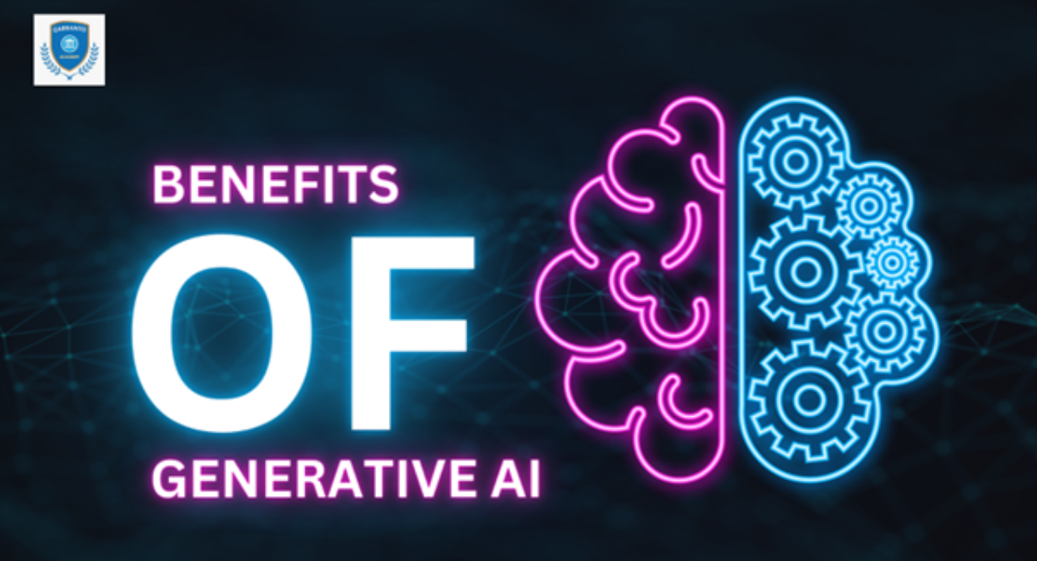

--- FILE ---
content_type: text/html; charset=utf-8
request_url: https://www.garrantoacademy.com/blogs/details/The-Future-of-Work-Anticipating-Skills-Demand-and-Preparing-Accordingly/124
body_size: 21306
content:
<!DOCTYPE html><html lang="en-SG" class="m-0 p-0"><head><meta charSet="utf-8"/><meta name="viewport" content="width=device-width, initial-scale=1, maximum-scale=5, viewport-fit=cover, user-scalable=yes"/><link rel="preload" as="image" href="https://storage.googleapis.com/garranto-academy/logos/Garranto-Academy-Logo.png"/><link rel="preload" as="image" href="https://storage.googleapis.com/garranto-academy-sgwd/blog-images/The-future-of-work.jpeg"/><link rel="stylesheet" href="/_next/static/css/b7662f7e21b4aadd.css?dpl=dpl_3HiHQuwCdsZPYqkivMMdjrZpKpCi" data-precedence="next"/><link rel="stylesheet" href="/_next/static/css/1571538dd7e29d4a.css?dpl=dpl_3HiHQuwCdsZPYqkivMMdjrZpKpCi" data-precedence="next"/><link rel="stylesheet" href="/_next/static/css/65aa3619a1925c9d.css?dpl=dpl_3HiHQuwCdsZPYqkivMMdjrZpKpCi" data-precedence="next"/><link rel="preload" as="script" fetchPriority="low" href="/_next/static/chunks/webpack-325ff392e6ffdc86.js?dpl=dpl_3HiHQuwCdsZPYqkivMMdjrZpKpCi"/><script src="/_next/static/chunks/4bd1b696-f785427dddbba9fb.js?dpl=dpl_3HiHQuwCdsZPYqkivMMdjrZpKpCi" async=""></script><script src="/_next/static/chunks/1255-8528773442ae0a8e.js?dpl=dpl_3HiHQuwCdsZPYqkivMMdjrZpKpCi" async=""></script><script src="/_next/static/chunks/main-app-5eb0d9c55a395822.js?dpl=dpl_3HiHQuwCdsZPYqkivMMdjrZpKpCi" async=""></script><script src="/_next/static/chunks/2619-3c9e02e22d10480a.js?dpl=dpl_3HiHQuwCdsZPYqkivMMdjrZpKpCi" async=""></script><script src="/_next/static/chunks/app/layout-a5943cfc801b8a72.js?dpl=dpl_3HiHQuwCdsZPYqkivMMdjrZpKpCi" async=""></script><script src="/_next/static/chunks/4909-8297e533a5e33787.js?dpl=dpl_3HiHQuwCdsZPYqkivMMdjrZpKpCi" async=""></script><script src="/_next/static/chunks/3305-4c4024d44f672c27.js?dpl=dpl_3HiHQuwCdsZPYqkivMMdjrZpKpCi" async=""></script><script src="/_next/static/chunks/6087-5ab3b3c4cc0484fc.js?dpl=dpl_3HiHQuwCdsZPYqkivMMdjrZpKpCi" async=""></script><script src="/_next/static/chunks/543-a6cf7f793db111c7.js?dpl=dpl_3HiHQuwCdsZPYqkivMMdjrZpKpCi" async=""></script><script src="/_next/static/chunks/8290-4dec612e4b832518.js?dpl=dpl_3HiHQuwCdsZPYqkivMMdjrZpKpCi" async=""></script><script src="/_next/static/chunks/app/page-bd414dceae92f494.js?dpl=dpl_3HiHQuwCdsZPYqkivMMdjrZpKpCi" async=""></script><script src="/_next/static/chunks/1238-7bded87ce02195d4.js?dpl=dpl_3HiHQuwCdsZPYqkivMMdjrZpKpCi" async=""></script><script src="/_next/static/chunks/6855-588ebfa8fb14328a.js?dpl=dpl_3HiHQuwCdsZPYqkivMMdjrZpKpCi" async=""></script><script src="/_next/static/chunks/app/blogs/details/%5BblogCode%5D/%5BblogId%5D/page-f01d2d7a7ae065ee.js?dpl=dpl_3HiHQuwCdsZPYqkivMMdjrZpKpCi" async=""></script><link rel="preload" href="https://www.googletagmanager.com/gtag/js?id=G-RKZ2M5SFN8" as="script"/><link rel="preconnect" href="https://fonts.googleapis.com"/><link rel="preconnect" href="https://fonts.gstatic.com" crossorigin="anonymous"/><link rel="preconnect" href="https://storage.googleapis.com"/><link rel="preconnect" href="https://www.googletagmanager.com"/><meta name="description" content="Leading SSG-accredited training provider in Singapore offering IBF-approved courses in AI, Cybersecurity, Agile, Data Science &amp; Blockchain."/><link rel="icon" href="/assets/images/garranto-singapore-logo.png" type="image/png"/><link rel="apple-touch-icon" href="/assets/images/garranto-singapore-logo.png"/><meta name="geo.region" content="SG"/><meta name="geo.placename" content="Singapore"/><meta name="language" content="English"/><meta name="rating" content="general"/><meta name="next-size-adjust" content=""/><meta name="theme-color" media="(prefers-color-scheme: light)" content="#0032a1"/><meta name="theme-color" media="(prefers-color-scheme: dark)" content="#002880"/><script type="application/ld+json">{"@context":"https://schema.org","@type":"EducationalOrganization","name":"Garranto Academy Singapore","alternateName":"Garranto Pte Ltd","description":"Leading SSG-accredited training provider in Singapore offering IBF-approved courses in AI, Cybersecurity, Agile, Data Science & Blockchain with up to 70% SkillsFuture funding","url":"https://www.garrantoacademy.com","logo":"https://www.garrantoacademy.com/assets/images/garranto-singapore-logo.png","image":"https://storage.googleapis.com/garranto-academy-sgwd/social-pages/garranto-academy-singapore-social-card.png","sameAs":["https://www.facebook.com/garrantoacademy","https://twitter.com/garrantoacademy","https://www.linkedin.com/company/garrantoacademy"],"address":{"@type":"PostalAddress","streetAddress":"82 Amoy St, Level 2","addressLocality":"Singapore","postalCode":"069901","addressCountry":"SG","addressRegion":"Singapore"},"areaServed":{"@type":"Country","name":"Singapore"},"contactPoint":{"@type":"ContactPoint","telephone":"+65-9231-8743","contactType":"customer service","email":"admin@garranto.com","availableLanguage":["English"]},"aggregateRating":{"@type":"AggregateRating","ratingValue":"4.96","bestRating":"5","worstRating":"1","ratingCount":"5000"},"offers":{"@type":"AggregateOffer","offerCount":"100","lowPrice":"0","highPrice":"5000","priceCurrency":"SGD"},"foundingDate":"2015","numberOfEmployees":{"@type":"QuantitativeValue","value":"50"}}</script><script type="application/ld+json">{"@context":"https://schema.org","@type":"WebSite","name":"Garranto Academy Singapore","url":"https://www.garrantoacademy.com","potentialAction":{"@type":"SearchAction","target":{"@type":"EntryPoint","urlTemplate":"https://www.garrantoacademy.com/search-results?query={search_term_string}"},"query-input":"required name=search_term_string"}}</script><script type="application/ld+json">{"@context":"https://schema.org","@type":"BreadcrumbList","itemListElement":[{"@type":"ListItem","position":1,"name":"Home","item":"https://www.garrantoacademy.com"}]}</script><link rel="stylesheet" href="https://unpkg.com/boxicons@2.1.4/css/boxicons.min.css"/><script src="/_next/static/chunks/polyfills-42372ed130431b0a.js?dpl=dpl_3HiHQuwCdsZPYqkivMMdjrZpKpCi" noModule=""></script></head><body class="antialiased m-0 p-0"><div hidden=""><!--$?--><template id="B:0"></template><!--/$--></div><a href="#main-content" class="sr-only focus:not-sr-only focus:absolute focus:top-2 focus:left-2 bg-blue-600 text-white px-3 py-2 rounded">Skip to main content</a><main id="main-content" class="min-h-screen bg-gray-50"><header class="jsx-e3ce1f49a1191598 hidden lg:block w-full fixed top-0 left-0 right-0 z-50 transition-all duration-500 "><div class="jsx-e3ce1f49a1191598 bg-gradient-to-r from-slate-900 via-blue-900 to-indigo-900 text-white/90"><div class="jsx-e3ce1f49a1191598 container mx-auto px-6"><div class="jsx-e3ce1f49a1191598 flex items-center justify-between h-10 text-xs"><address class="jsx-e3ce1f49a1191598 flex items-center gap-5 not-italic"><a href="mailto:admin@garranto.com" class="jsx-e3ce1f49a1191598 flex items-center gap-1.5 hover:text-white transition-all duration-300 group"><svg fill="none" stroke="currentColor" viewBox="0 0 24 24" aria-hidden="true" class="jsx-e3ce1f49a1191598 w-3.5 h-3.5 group-hover:scale-110 transition-transform"><path stroke-linecap="round" stroke-linejoin="round" stroke-width="2" d="M3 8l7.89 5.26a2 2 0 002.22 0L21 8M5 19h14a2 2 0 002-2V7a2 2 0 00-2-2H5a2 2 0 00-2 2v10a2 2 0 002 2z" class="jsx-e3ce1f49a1191598"></path></svg><span class="jsx-e3ce1f49a1191598 font-medium">admin@garranto.com</span></a><span aria-hidden="true" class="jsx-e3ce1f49a1191598 text-white/30">|</span><a href="tel:+65 9231 8743" class="jsx-e3ce1f49a1191598 flex items-center gap-1.5 hover:text-white transition-all duration-300 group"><svg fill="none" stroke="currentColor" viewBox="0 0 24 24" aria-hidden="true" class="jsx-e3ce1f49a1191598 w-3.5 h-3.5 group-hover:scale-110 transition-transform"><path stroke-linecap="round" stroke-linejoin="round" stroke-width="2" d="M3 5a2 2 0 012-2h3.28a1 1 0 01.948.684l1.498 4.493a1 1 0 01-.502 1.21l-2.257 1.13a11.042 11.042 0 005.516 5.516l1.13-2.257a1 1 0 011.21-.502l4.493 1.498a1 1 0 01.684.949V19a2 2 0 01-2 2h-1C9.716 21 3 14.284 3 6V5z" class="jsx-e3ce1f49a1191598"></path></svg><span class="jsx-e3ce1f49a1191598 font-medium">+65 9231 8743</span></a></address><nav class="jsx-e3ce1f49a1191598 absolute left-1/2 transform -translate-x-1/2 flex items-center gap-8"><a class="transition-all duration-300 font-medium hover:text-white" href="/events-gallery">Gallery</a><a class="transition-all duration-300 font-medium hover:text-white" href="/blogs">Blogs</a><a class="transition-all duration-300 font-medium hover:text-white" href="/inclusive-academy">Inclusive</a><a class="transition-all duration-300 font-medium hover:text-white" href="/contact">Contact</a></nav><div class="jsx-e3ce1f49a1191598 flex items-center gap-4"><div class="jsx-e3ce1f49a1191598 flex items-center gap-2.5"><a href="https://www.facebook.com/garrantoacademy" target="_blank" rel="noopener noreferrer" class="jsx-e3ce1f49a1191598 w-7 h-7 rounded-full bg-white/10 hover:bg-white/20 flex items-center justify-center transition-all duration-300 hover:scale-110"><svg fill="currentColor" viewBox="0 0 24 24" aria-hidden="true" class="jsx-e3ce1f49a1191598 w-3.5 h-3.5"><path d="M24 12.073c0-6.627-5.373-12-12-12s-12 5.373-12 12c0 5.99 4.388 10.954 10.125 11.854v-8.385H7.078v-3.47h3.047V9.43c0-3.007 1.792-4.669 4.533-4.669 1.312 0 2.686.235 2.686.235v2.953H15.83c-1.491 0-1.956.925-1.956 1.874v2.25h3.328l-.532 3.47h-2.796v8.385C19.612 23.027 24 18.062 24 12.073z" class="jsx-e3ce1f49a1191598"></path></svg></a><a href="https://twitter.com/garrantoacademy" target="_blank" rel="noopener noreferrer" class="jsx-e3ce1f49a1191598 w-7 h-7 rounded-full bg-white/10 hover:bg-white/20 flex items-center justify-center transition-all duration-300 hover:scale-110"><svg fill="currentColor" viewBox="0 0 24 24" aria-hidden="true" class="jsx-e3ce1f49a1191598 w-3.5 h-3.5"><path d="M23.953 4.57a10 10 0 01-2.825.775 4.958 4.958 0 002.163-2.723c-.951.555-2.005.959-3.127 1.184a4.92 4.92 0 00-8.384 4.482C7.69 8.095 4.067 6.13 1.64 3.162a4.822 4.822 0 00-.666 2.475c0 1.71.87 3.213 2.188 4.096a4.904 4.904 0 01-2.228-.616v.06a4.923 4.923 0 003.946 4.827 4.996 4.996 0 01-2.212.085 4.936 4.936 0 004.604 3.417 9.867 9.867 0 01-6.102 2.105c-.39 0-.779-.023-1.17-.067a13.995 13.995 0 007.557 2.209c9.053 0 13.998-7.496 13.998-13.985 0-.21 0-.42-.015-.63A9.935 9.935 0 0024 4.59z" class="jsx-e3ce1f49a1191598"></path></svg></a><a href="https://www.linkedin.com/company/garrantoacademy" target="_blank" rel="noopener noreferrer" class="jsx-e3ce1f49a1191598 w-7 h-7 rounded-full bg-white/10 hover:bg-white/20 flex items-center justify-center transition-all duration-300 hover:scale-110"><svg fill="currentColor" viewBox="0 0 24 24" aria-hidden="true" class="jsx-e3ce1f49a1191598 w-3.5 h-3.5"><path d="M20.447 20.452h-3.554v-5.569c0-1.328-.027-3.037-1.852-3.037-1.853 0-2.136 1.445-2.136 2.939v5.667H9.351V9h3.414v1.561h.046c.477-.9 1.637-1.85 3.37-1.85 3.601 0 4.267 2.37 4.267 5.455v6.286zM5.337 7.433c-1.144 0-2.063-.926-2.063-2.065 0-1.138.92-2.063 2.063-2.063 1.14 0 2.064.925 2.064 2.063 0 1.139-.925 2.065-2.064 2.065zm1.782 13.019H3.555V9h3.564v11.452zM22.225 0H1.771C.792 0 0 .774 0 1.729v20.542C0 23.227.792 24 1.771 24h20.451C23.2 24 24 23.227 24 22.271V1.729C24 .774 23.2 0 22.222 0h.003z" class="jsx-e3ce1f49a1191598"></path></svg></a></div><span class="jsx-e3ce1f49a1191598 text-white/30">|</span><div class="jsx-e3ce1f49a1191598 flex items-center gap-3"><a class="hover:text-white transition-colors font-medium" href="https://courses.garrantoacademy.com/login">Login</a></div></div></div></div></div><div class="jsx-e3ce1f49a1191598 bg-white border-b border-gray-100"><div class="jsx-e3ce1f49a1191598 container mx-auto px-6"><div class="jsx-e3ce1f49a1191598 flex items-center justify-between h-20"><div class="jsx-e3ce1f49a1191598 flex-shrink-0"><a class="flex items-center group" href="/"><img alt="Garranto Academy" loading="lazy" width="140" height="56" decoding="async" data-nimg="1" class="h-14 w-auto transform group-hover:scale-105 transition-all duration-500 ease-out" style="color:transparent" src="https://storage.googleapis.com/garranto-academy/logos/Garranto-Academy-Logo.png"/></a></div><nav class="jsx-e3ce1f49a1191598 absolute left-1/2 transform -translate-x-1/2 flex items-center gap-1"><a class="modern-nav-link font-semibold text-sm text-gray-700" href="/">Home</a><a class="modern-nav-link font-semibold text-sm text-gray-700" href="/bootcamps">Bootcamps</a><a class="modern-nav-link font-semibold text-sm text-gray-700" href="/about-us">About</a><a class="modern-nav-link font-semibold text-sm text-gray-700" href="/courses">Courses</a><div class="jsx-e3ce1f49a1191598 relative"><button class="jsx-e3ce1f49a1191598 modern-nav-link text-gray-700 font-semibold text-sm rounded-lg flex items-center gap-1.5 group"><span class="jsx-e3ce1f49a1191598">Explore Courses</span><svg fill="none" stroke="currentColor" viewBox="0 0 24 24" aria-hidden="true" class="jsx-e3ce1f49a1191598 w-4 h-4 transition-all duration-300 group-hover:translate-y-0.5 "><path stroke-linecap="round" stroke-linejoin="round" stroke-width="2.5" d="M19 9l-7 7-7-7" class="jsx-e3ce1f49a1191598"></path></svg></button></div><div class="jsx-e3ce1f49a1191598 relative"><button class="jsx-e3ce1f49a1191598 modern-nav-link text-gray-700 font-semibold text-sm rounded-lg flex items-center gap-1.5 group"><span class="jsx-e3ce1f49a1191598">Schedule</span><svg fill="none" stroke="currentColor" viewBox="0 0 24 24" aria-hidden="true" class="jsx-e3ce1f49a1191598 w-4 h-4 transition-all duration-300 group-hover:translate-y-0.5 "><path stroke-linecap="round" stroke-linejoin="round" stroke-width="2.5" d="M19 9l-7 7-7-7" class="jsx-e3ce1f49a1191598"></path></svg></button></div></nav><div class="jsx-e3ce1f49a1191598 flex items-center gap-4"><form role="search" class="jsx-e3ce1f49a1191598 w-64 relative"><label for="desktop-search" class="jsx-e3ce1f49a1191598 sr-only">Search courses</label><input id="desktop-search" type="text" placeholder="What do you want to learn?" class="jsx-e3ce1f49a1191598 w-full border border-gray-300 rounded-lg px-4 py-2 pr-12 focus:ring-2 focus:ring-blue-500 focus:border-blue-500 text-sm transition-all" value=""/><button type="submit" aria-label="Search" class="jsx-e3ce1f49a1191598 absolute right-1.5 top-1/2 transform -translate-y-1/2 h-7 w-7 p-0 bg-blue-600 text-white rounded-md hover:bg-blue-700 flex items-center justify-center transition-colors"><svg fill="none" stroke="currentColor" viewBox="0 0 24 24" aria-hidden="true" class="jsx-e3ce1f49a1191598 w-4 h-4"><path stroke-linecap="round" stroke-linejoin="round" stroke-width="2" d="M21 21l-6-6m2-5a7 7 0 11-14 0 7 7 0 0114 0z" class="jsx-e3ce1f49a1191598"></path></svg></button></form><a class="btn-modern px-6 py-2.5 text-sm font-bold text-white bg-gradient-to-r from-blue-600 via-indigo-600 to-purple-600 rounded-xl hover:shadow-2xl hover:scale-105 transition-all duration-300 relative overflow-hidden whitespace-nowrap" href="/book-advisory"><span class="jsx-e3ce1f49a1191598 relative z-10">Career Advisory</span></a></div></div></div></div></header><header class="jsx-e3ce1f49a1191598 lg:hidden w-full fixed top-0 left-0 right-0 z-50"><div class="jsx-e3ce1f49a1191598 bg-gradient-to-r from-blue-600 via-blue-500 to-indigo-600"><div class="jsx-e3ce1f49a1191598 container mx-auto px-4 py-3"><div class="jsx-e3ce1f49a1191598 flex items-center justify-between"><div class="jsx-e3ce1f49a1191598 flex-shrink-0"><a class="flex items-center group" href="/"><img alt="Garranto Academy" width="100" height="32" decoding="async" data-nimg="1" class="w-[100px] h-[32px] object-contain transform group-hover:scale-105 transition-transform duration-300" style="color:transparent" src="https://storage.googleapis.com/garranto-academy/logos/Garranto-Academy-Logo.png"/></a></div><div class="jsx-e3ce1f49a1191598 flex items-center gap-3"><button class="jsx-e3ce1f49a1191598 p-2 text-white hover:text-white/90 rounded-lg"><svg fill="none" stroke="currentColor" viewBox="0 0 24 24" class="jsx-e3ce1f49a1191598 w-5 h-5"><path stroke-linecap="round" stroke-linejoin="round" stroke-width="2" d="M21 21l-6-6m2-5a7 7 0 11-14 0 7 7 0 0114 0z" class="jsx-e3ce1f49a1191598"></path></svg></button><button aria-label="Open navigation menu" aria-expanded="false" aria-controls="mobile-navigation-menu" class="jsx-e3ce1f49a1191598 p-2 text-white hover:text-white/90 rounded-lg"><svg fill="none" stroke="currentColor" viewBox="0 0 24 24" aria-hidden="true" class="jsx-e3ce1f49a1191598 w-6 h-6"><path stroke-linecap="round" stroke-linejoin="round" stroke-width="2" d="M4 6h16M4 12h16M4 18h16" class="jsx-e3ce1f49a1191598"></path></svg></button></div></div></div></div></header><nav class="jsx-e3ce1f49a1191598 lg:hidden fixed bottom-0 inset-x-0 z-40 bg-gradient-to-r from-blue-600 via-blue-500 to-indigo-600 backdrop-blur border-t border-white/20"><div class="jsx-e3ce1f49a1191598 flex items-stretch gap-1 px-3 py-3"><button class="jsx-e3ce1f49a1191598 flex-1 basis-0 flex flex-col items-center justify-center text-[11px] text-white"><svg fill="none" stroke="currentColor" viewBox="0 0 24 24" class="jsx-e3ce1f49a1191598 w-5 h-5 mb-1"><path stroke-linecap="round" stroke-linejoin="round" stroke-width="2" d="M15 19l-7-7 7-7" class="jsx-e3ce1f49a1191598"></path></svg><span class="jsx-e3ce1f49a1191598 font-medium">Back</span></button><a class="flex-1 basis-0 flex flex-col items-center justify-center text-[11px] text-white/80 hover:text-white" href="/"><svg fill="none" stroke="currentColor" viewBox="0 0 24 24" class="jsx-e3ce1f49a1191598 w-5 h-5 mb-1"><path stroke-linecap="round" stroke-linejoin="round" stroke-width="2" d="M3 12l2-2m0 0l7-7 7 7M5 10v10a1 1 0 001 1h3m10-11l2 2m-2-2v10a1 1 0 01-1 1h-3m-6 0a1 1 0 001-1v-4a1 1 0 011-1h2a1 1 0 011 1v4a1 1 0 001 1m-6 0h6" class="jsx-e3ce1f49a1191598"></path></svg><span class="jsx-e3ce1f49a1191598 font-medium">Home</span></a><button class="jsx-e3ce1f49a1191598 flex-1 basis-0 flex flex-col items-center justify-center text-[11px] text-white/80 hover:text-white"><svg fill="none" stroke="currentColor" viewBox="0 0 24 24" class="jsx-e3ce1f49a1191598 w-5 h-5 mb-1"><path stroke-linecap="round" stroke-linejoin="round" stroke-width="2" d="M12 6.253v11.494M6.5 8.75c-1.2 0-2.5.417-3.5 1.25v7c1-.833 2.3-1.25 3.5-1.25s2.5.417 3.5 1.25v-7c-1-.833-2.3-1.25-3.5-1.25zm11 0c-1.2 0-2.5.417-3.5 1.25v7c1-.833 2.3-1.25 3.5-1.25s2.5.417 3.5 1.25v-7c-1-.833-2.3-1.25-3.5-1.25z" class="jsx-e3ce1f49a1191598"></path></svg><span class="jsx-e3ce1f49a1191598 font-medium">Explore</span></button><a class="flex-1 basis-0 flex flex-col items-center justify-center text-[11px] text-white/80 hover:text-white" href="/schedule"><svg fill="none" stroke="currentColor" viewBox="0 0 24 24" class="jsx-e3ce1f49a1191598 w-5 h-5 mb-1"><path stroke-linecap="round" stroke-linejoin="round" stroke-width="2" d="M8 7V3m8 4V3m-9 8h10M5 21h14a2 2 0 002-2V7a2 2 0 00-2-2H5a2 2 0 00-2 2v12a2 2 0 002 2z" class="jsx-e3ce1f49a1191598"></path></svg><span class="jsx-e3ce1f49a1191598 font-medium">Schedule</span></a><a class="flex-1 basis-0 flex flex-col items-center justify-center text-[11px] text-white/80 hover:text-white" href="/blogs"><svg fill="none" stroke="currentColor" viewBox="0 0 24 24" class="jsx-e3ce1f49a1191598 w-5 h-5 mb-1"><path stroke-linecap="round" stroke-linejoin="round" stroke-width="2" d="M19 21l-7-4-7 4V5a2 2 0 012-2h10a2 2 0 012 2v16z" class="jsx-e3ce1f49a1191598"></path></svg><span class="jsx-e3ce1f49a1191598 font-medium">Blogs</span></a><a class="flex-1 basis-0 flex flex-col items-center justify-center text-[11px] text-white/80 hover:text-white" href="/inclusive-academy"><svg fill="none" stroke="currentColor" viewBox="0 0 24 24" class="jsx-e3ce1f49a1191598 w-5 h-5 mb-1"><path stroke-linecap="round" stroke-linejoin="round" stroke-width="2" d="M12 6.253v13m0-13C10.832 5.477 9.246 5 7.5 5S4.168 5.477 3 6.253v13C4.168 18.477 5.754 18 7.5 18s3.332.477 4.5 1.253m0-13C13.168 5.477 14.754 5 16.5 5c1.747 0 3.332.477 4.5 1.253v13C19.832 18.477 18.247 18 16.5 18c-1.746 0-3.332.477-4.5 1.253" class="jsx-e3ce1f49a1191598"></path></svg><span class="jsx-e3ce1f49a1191598 font-medium">Inclusive Academy</span></a><button class="jsx-e3ce1f49a1191598 flex-1 basis-0 flex flex-col items-center justify-center text-[11px] text-white/80 hover:text-white"><svg fill="none" stroke="currentColor" viewBox="0 0 24 24" class="jsx-e3ce1f49a1191598 w-5 h-5 mb-1"><path stroke-linecap="round" stroke-linejoin="round" stroke-width="2" d="M16 7a4 4 0 11-8 0 4 4 0 018 0zM4 20a8 8 0 1116 0" class="jsx-e3ce1f49a1191598"></path></svg><span class="jsx-e3ce1f49a1191598 font-medium">Profile</span></button></div></nav><div class="jsx-e3ce1f49a1191598 h-16 lg:h-[7.5rem]"></div><section class="relative bg-gradient-to-br from-blue-900 via-indigo-900 to-purple-900 pt-28 pb-16 overflow-hidden"><div class="absolute inset-0 overflow-hidden"><div class="absolute top-20 left-10 w-72 h-72 bg-blue-500/20 rounded-full blur-3xl"></div><div class="absolute bottom-20 right-10 w-96 h-96 bg-purple-500/20 rounded-full blur-3xl"></div></div><div class="container mx-auto px-4 relative z-10"><div class="max-w-4xl mx-auto text-center"><nav class="flex justify-center items-center gap-2 text-sm text-blue-200 mb-4"><a class="hover:text-white" href="/">Home</a><span>/</span><a class="hover:text-white" href="/blogs">Blogs</a><span>/</span><span class="text-white">The Future of Work: Anticipating Skills Demand and Preparing Accordingly</span></nav><h1 class="text-3xl md:text-4xl font-bold text-white mb-4">The Future of Work: Anticipating Skills Demand and Preparing Accordingly</h1><div class="flex justify-center items-center gap-6 flex-wrap text-blue-200"><span class="flex items-center gap-2"><i class="bx bx-calendar"></i>19 June 2001</span><span class="flex items-center gap-2"><i class="bx bx-time"></i>4<!-- --> min read</span></div></div></div></section><section class="py-12"><div class="container mx-auto px-4"><div class="grid grid-cols-1 lg:grid-cols-3 gap-8 max-w-6xl mx-auto"><div class="lg:col-span-2"><article class="bg-white rounded-2xl shadow-lg p-6 md:p-8"><div class="relative w-full h-64 md:h-96 rounded-xl overflow-hidden mb-8"><img alt="The Future of Work: Anticipating Skills Demand and Preparing Accordingly" loading="lazy" decoding="async" data-nimg="fill" class="object-cover" style="position:absolute;height:100%;width:100%;left:0;top:0;right:0;bottom:0;color:transparent" src="https://storage.googleapis.com/garranto-academy-sgwd/blog-images/The-future-of-work.jpeg"/></div><div class="mb-8 p-6 bg-gray-50 rounded-xl border-l-4 border-blue-600"><p class="text-lg text-gray-600 italic">This course explores emerging trends in the workforce, forecasts future skill demands, and provides strategies to prepare for evolving job requirements.</p></div><article class="markdown-content prose prose-lg max-w-none prose-headings:text-gray-900 prose-p:text-gray-700 prose-a:text-primary-600 prose-a:no-underline hover:prose-a:underline prose-strong:text-gray-900 prose-code:bg-gray-100 prose-code:px-1.5 prose-code:py-0.5 prose-code:rounded prose-code:text-primary-700 prose-code:before:content-none prose-code:after:content-none prose-pre:bg-gray-900 prose-blockquote:border-primary-500 prose-blockquote:text-gray-600 prose-img:rounded-xl prose-img:shadow-md prose-ul:list-outside prose-ol:list-outside prose-li:marker:text-primary-600"><h1>The Future of Work: Anticipating Skills Demand and Preparing Accordingly</h1>
<p><img src="https://storage.googleapis.com/garranto-academy-sgwd/blog-images/The-future-of-work.jpeg"/><br/></p>
<p>The fluctuating job tendencies in recent years are becoming a source of concern for individuals and organizations alike. With the introduction of AI and automation in business operations today, uncertainties have arisen about the demands of various skills in the future. Specific skills are likely to be given more preference, while others are presumed to become irrelevant. To skillfully breeze through the instabilities imposed by job trends and upgrade your career accordingly, the right guidance and knowledge are essential. <em><strong>This article explores current patterns in skills demand, most sought-after skills, and the importance of upskilling for the future of work.</strong></em></p>
<h2>Evaluating Trends in Skill Demands at Workplaces</h2>
<p>With new technologies being discovered every other passing year in the corporate sector, assorted patterns are emerging in the employment domains. The previous decades witnessed the prominence of industrialization and urbanization, while the current employment sector relies on the integration of innovative technologies in operational workflows. Businesses today lean towards fusing upcoming technologies like AI, ML and automation within the operational routines. This enables them to reduce redundancy, improve efficiency and gear up for the work in the future. For instance, agile workflow automation is heavily utilized by both B2B and B2C businesses today to reduce human error and trim down labor costs. Likewise, remote work adaptation to improve productivity, booming gig economies, globalization of human resources, and more are prevailing as we enter the onset of the fourth industrial revolution. In particular, the automation of business processes is amassing favors from individuals and organizations alike to stand out in the digital era and ensure financial success.</p>
<p>In addition, there is a dire need for a skilled talent pool to perform complex business routines today. Businesses go through this type of setback resulting from technical advancements and inadequate skills of their current workforce in utilizing these innovative technologies. To tackle these disruptions, there is a high demand for skilled individuals and organizations are investing in upskilling their human resources in technical and professional development alike. Observing these patterns, the employment sector is likely to involve innovative, sustainable, agile, and resilient technologies in the upcoming future. Some of these technologies include automation systems, AI and ML tools, information security systems, and more.</p>
<h2>Role of Reskilling and Upskilling to Prepare for Future Work</h2>
<p>With the rise of AI incorporation in workflows in the present times, business operations are likely gearing up for 360-degree digital and technical transformations. While the existing patterns focus on job-specific skills, the future of employment seems to incline towards equipping yourself with sustainable and adaptable technical and digital competencies. Reskilling and upskilling are predicted to reshape operational navigation and professional development in the upcoming years. From meeting complex job requirements to bridging the gaps in advanced skill demands, reskilling and upskilling play a critical role in steering businesses towards the right direction.</p>
<p>Moreover, organizations can equip their human resources with adequate training and courses to boost job satisfaction and enhance employee retention. As an individual, with upskilling, you can skillfully address the job requirements, decipher numerous opportunities, ensure employment stability, collaborate in organizational success, and more. Likewise, reskilling enables adaptability, flexibility, and agility within the employee network. Furthermore, with proper skills, the ability to confront uncertainties in the future of work is enhanced significantly. On a broader scale, this strengthens the economic aspects of an organization or a country effectively.</p>
<h2>Popular skills to look out for in the future</h2>
<p>Proficiency in trending skills plays an elemental role in smoothly gliding toward the work in the future. Some of the renowned and accredited skills you can specialize in are listed below.</p>
<ul>
<li><strong>AI and ML</strong></li>
</ul>
<p>Predicted to rule the employment domains in the upcoming years, AI and ML are high-demand skills. Knowing AI and ML fundamentals, generative models, neural networks, algorithms, and so on is essential to understanding and adapting to the automation process. Furthermore, acquiring these skills will unlock opportunities in numerous domains including but not limited to edutech, fintech, robotics, healthcare, and more.</p>
<ul>
<li><strong>Agile Methodology</strong></li>
</ul>
<p>Another one of the prevailing future skills is agile methodology. To augment team collaborations, streamline automated workflows, and enhance adaptive planning and monitoring, we at Garranto Academy render training programs in agile methodologies. Curated to equip you with top-tier skills, we extend self-directed learning courses in Kanban and Scrum frameworks with the help of our highly qualified instructors.</p>
<ul>
<li><strong>Data Science</strong></li>
</ul>
<p>The future of work will heavily incline towards data interpretation, data mining, predictive data analysis, and more to facilitate statistical decisions. From optimizing resources to predicting future trends, data science and analytical skills will arm you with adequate capabilities. This will aid you in overcoming challenges in both the current and prospective job settings.</p>
<ul>
<li><strong>UI/UX design</strong></li>
</ul>
<p>With the ever-rising digital revolution, companies are looking for ways to stand out from the crowd and establish their brand identity. In addition, customer-centric business approaches will boost in number to ensure high-retention ROI rates in the prospective years. Both in current times and in the future of work, you can leverage this to your advantage by upskilling yourself with UI/UX designs.</p>
<ul>
<li><strong>Cybersecurity</strong></li>
</ul>
<p>As the scope of digitalization is anticipated to boost rapidly with emerging transformations, the need to protect data embedded in networks, endpoints, and other systems arises significantly. With expertise in detecting malware, and protecting and securing systems against data breaches and unauthorized accesses, you can optimally traverse through the impending job instabilities.</p>
<ul>
<li><strong>Blockchain</strong></li>
</ul>
<p>Among the anticipated future skills, blockchain proficiency is perhaps the most popular, particularly for fintech industries. Knowing and working around cross-border payments, tokenization, and more. Recognizing the needs, accredited experts at Garranto Academy specialize in rendering blockchain training courses with a focus on practical applications.</p>
<p>It is a no-brainer that preparing yourself is indispensable to achieve career advancements in the future of work. To make the process smooth, we, as a pioneering edutech academy, offer advanced training for both individuals and organizational workforces in a broad spectrum of niches. With proper know-how and training in the aforementioned skills, you can arm yourself against the shifting paradigms in the working environments.</p>
<hr/>
<h2>INVEST IN YOUR FUTURE BY INVESTING IN YOUR SKILLS THROUGH UPSKILLING OR RESKILLING COURSES.</h2>
<p>Discover 27+ Courses and Thousands of Successful Participants&#x27; Stories – All Made for You!</p>
<p><a href="https://www.garrantoacademy.com.sg/all-courses">https://www.garrantoacademy.com.sg/all-courses</a></p></article><div class="mt-8 pt-6 border-t border-gray-200"><h4 class="font-semibold text-gray-800 mb-3">Share this article:</h4><div class="flex gap-3"><a href="https://www.linkedin.com/shareArticle?mini=true&amp;url=https%3A%2F%2Fgarrantoacademy.com%2Fblogs%2Fdetails%2FThe-Future-of-Work-Anticipating-Skills-Demand-and-Preparing-Accordingly%2F124" target="_blank" rel="noopener noreferrer" class="px-4 py-2 bg-blue-600 text-white rounded-lg text-sm flex items-center gap-2 hover:bg-blue-700 transition-colors"><svg stroke="currentColor" fill="currentColor" stroke-width="0" viewBox="0 0 448 512" class="w-4 h-4" height="1em" width="1em" xmlns="http://www.w3.org/2000/svg"><path d="M100.28 448H7.4V148.9h92.88zM53.79 108.1C24.09 108.1 0 83.5 0 53.8a53.79 53.79 0 0 1 107.58 0c0 29.7-24.1 54.3-53.79 54.3zM447.9 448h-92.68V302.4c0-34.7-.7-79.2-48.29-79.2-48.29 0-55.69 37.7-55.69 76.7V448h-92.78V148.9h89.08v40.8h1.3c12.4-23.5 42.69-48.3 87.88-48.3 94 0 111.28 61.9 111.28 142.3V448z"></path></svg>LinkedIn</a><a href="https://twitter.com/intent/tweet?url=https%3A%2F%2Fgarrantoacademy.com%2Fblogs%2Fdetails%2FThe-Future-of-Work-Anticipating-Skills-Demand-and-Preparing-Accordingly%2F124&amp;text=The%20Future%20of%20Work%3A%20Anticipating%20Skills%20Demand%20and%20Preparing%20Accordingly" target="_blank" rel="noopener noreferrer" class="px-4 py-2 bg-sky-500 text-white rounded-lg text-sm flex items-center gap-2 hover:bg-sky-600 transition-colors"><svg stroke="currentColor" fill="currentColor" stroke-width="0" viewBox="0 0 512 512" class="w-4 h-4" height="1em" width="1em" xmlns="http://www.w3.org/2000/svg"><path d="M459.37 151.716c.325 4.548.325 9.097.325 13.645 0 138.72-105.583 298.558-298.558 298.558-59.452 0-114.68-17.219-161.137-47.106 8.447.974 16.568 1.299 25.34 1.299 49.055 0 94.213-16.568 130.274-44.832-46.132-.975-84.792-31.188-98.112-72.772 6.498.974 12.995 1.624 19.818 1.624 9.421 0 18.843-1.3 27.614-3.573-48.081-9.747-84.143-51.98-84.143-102.985v-1.299c13.969 7.797 30.214 12.67 47.431 13.319-28.264-18.843-46.781-51.005-46.781-87.391 0-19.492 5.197-37.36 14.294-52.954 51.655 63.675 129.3 105.258 216.365 109.807-1.624-7.797-2.599-15.918-2.599-24.04 0-57.828 46.782-104.934 104.934-104.934 30.213 0 57.502 12.67 76.67 33.137 23.715-4.548 46.456-13.32 66.599-25.34-7.798 24.366-24.366 44.833-46.132 57.827 21.117-2.273 41.584-8.122 60.426-16.243-14.292 20.791-32.161 39.308-52.628 54.253z"></path></svg>Twitter</a><a href="https://wa.me/?text=The%20Future%20of%20Work%3A%20Anticipating%20Skills%20Demand%20and%20Preparing%20Accordingly%20https%3A%2F%2Fgarrantoacademy.com%2Fblogs%2Fdetails%2FThe-Future-of-Work-Anticipating-Skills-Demand-and-Preparing-Accordingly%2F124" target="_blank" rel="noopener noreferrer" class="px-4 py-2 bg-green-500 text-white rounded-lg text-sm flex items-center gap-2 hover:bg-green-600 transition-colors"><svg stroke="currentColor" fill="currentColor" stroke-width="0" viewBox="0 0 448 512" class="w-4 h-4" height="1em" width="1em" xmlns="http://www.w3.org/2000/svg"><path d="M380.9 97.1C339 55.1 283.2 32 223.9 32c-122.4 0-222 99.6-222 222 0 39.1 10.2 77.3 29.6 111L0 480l117.7-30.9c32.4 17.7 68.9 27 106.1 27h.1c122.3 0 224.1-99.6 224.1-222 0-59.3-25.2-115-67.1-157zm-157 341.6c-33.2 0-65.7-8.9-94-25.7l-6.7-4-69.8 18.3L72 359.2l-4.4-7c-18.5-29.4-28.2-63.3-28.2-98.2 0-101.7 82.8-184.5 184.6-184.5 49.3 0 95.6 19.2 130.4 54.1 34.8 34.9 56.2 81.2 56.1 130.5 0 101.8-84.9 184.6-186.6 184.6zm101.2-138.2c-5.5-2.8-32.8-16.2-37.9-18-5.1-1.9-8.8-2.8-12.5 2.8-3.7 5.6-14.3 18-17.6 21.8-3.2 3.7-6.5 4.2-12 1.4-32.6-16.3-54-29.1-75.5-66-5.7-9.8 5.7-9.1 16.3-30.3 1.8-3.7.9-6.9-.5-9.7-1.4-2.8-12.5-30.1-17.1-41.2-4.5-10.8-9.1-9.3-12.5-9.5-3.2-.2-6.9-.2-10.6-.2-3.7 0-9.7 1.4-14.8 6.9-5.1 5.6-19.4 19-19.4 46.3 0 27.3 19.9 53.7 22.6 57.4 2.8 3.7 39.1 59.7 94.8 83.8 35.2 15.2 49 16.5 66.6 13.9 10.7-1.6 32.8-13.4 37.4-26.4 4.6-13 4.6-24.1 3.2-26.4-1.3-2.5-5-3.9-10.5-6.6z"></path></svg>WhatsApp</a></div></div></article></div><div class="lg:col-span-1 space-y-6"><div class="bg-white rounded-2xl shadow-lg p-6"><h4 class="text-xs font-semibold text-gray-500 uppercase tracking-wide mb-4">Related Articles</h4><div class="space-y-4"><a class="flex gap-3 p-3 rounded-lg bg-gray-50 hover:bg-gray-100 transition-colors group" href="/blogs/How-To-Overcome-Common-Training-Challenges-and-Do-Even-Better/101"><div class="relative w-20 h-16 flex-shrink-0 rounded overflow-hidden"><img alt="How To Overcome Common Training Challenges and Do Even Better ?" loading="lazy" decoding="async" data-nimg="fill" class="object-cover" style="position:absolute;height:100%;width:100%;left:0;top:0;right:0;bottom:0;color:transparent" src="https://storage.googleapis.com/garranto-academy-sgwd/blog-images/how-to-overcome.png"/></div><div class="flex-1 min-w-0"><h6 class="text-sm font-semibold text-gray-800 line-clamp-2 group-hover:text-blue-600 transition-colors">How To Overcome Common Training Challenges and Do Even Better ?</h6><p class="text-xs text-gray-500 mt-1">5<!-- --> min read</p></div></a><a class="flex gap-3 p-3 rounded-lg bg-gray-50 hover:bg-gray-100 transition-colors group" href="/blogs/CHALLENGES-OF-GENERATIVE-AI/102"><div class="relative w-20 h-16 flex-shrink-0 rounded overflow-hidden"><img alt="CHALLENGES OF GENERATIVE AI " loading="lazy" decoding="async" data-nimg="fill" class="object-cover" style="position:absolute;height:100%;width:100%;left:0;top:0;right:0;bottom:0;color:transparent" src="https://storage.googleapis.com/garranto-academy-sgwd/blog-images/challanges-of-generative-ai.png"/></div><div class="flex-1 min-w-0"><h6 class="text-sm font-semibold text-gray-800 line-clamp-2 group-hover:text-blue-600 transition-colors">CHALLENGES OF GENERATIVE AI </h6><p class="text-xs text-gray-500 mt-1">5<!-- --> min read</p></div></a><a class="flex gap-3 p-3 rounded-lg bg-gray-50 hover:bg-gray-100 transition-colors group" href="/blogs/9-Benefits-of-Generative-AI-for-Banking-Professional/103"><div class="relative w-20 h-16 flex-shrink-0 rounded overflow-hidden"><img alt="9 Benefits of Generative AI for Banking Professional" loading="lazy" decoding="async" data-nimg="fill" class="object-cover" style="position:absolute;height:100%;width:100%;left:0;top:0;right:0;bottom:0;color:transparent" src="https://storage.googleapis.com/garranto-academy-sgwd/blog-images/benefits-of-generative-ai.png"/></div><div class="flex-1 min-w-0"><h6 class="text-sm font-semibold text-gray-800 line-clamp-2 group-hover:text-blue-600 transition-colors">9 Benefits of Generative AI for Banking Professional</h6><p class="text-xs text-gray-500 mt-1">15<!-- --> min read</p></div></a></div></div><div class="bg-gradient-to-br from-blue-600 to-indigo-600 text-white rounded-2xl p-6"><h4 class="font-bold text-lg mb-2">Stay Updated</h4><p class="text-blue-100 text-sm mb-4">Get the latest insights on professional development and training.</p><a class="block w-full py-2 bg-white text-blue-600 text-center rounded-lg font-semibold hover:bg-blue-50 transition-colors" href="/blogs">View All Blogs</a></div></div></div></div></section><footer class="bg-gradient-to-br from-slate-900 via-blue-900 to-indigo-900 relative overflow-hidden"><div class="absolute inset-0 opacity-10"><div class="absolute inset-0" style="background-image:url(&quot;data:image/svg+xml,%3Csvg width=&#x27;60&#x27; height=&#x27;60&#x27; viewBox=&#x27;0 0 60 60&#x27; xmlns=&#x27;http://www.w3.org/2000/svg&#x27;%3E%3Cg fill=&#x27;none&#x27; fill-rule=&#x27;evenodd&#x27;%3E%3Cg fill=&#x27;%23ffffff&#x27; fill-opacity=&#x27;0.4&#x27;%3E%3Cpath d=&#x27;M36 34v-4h-2v4h-4v2h4v4h2v-4h4v-2h-4zm0-30V0h-2v4h-4v2h4v4h2V6h4V4h-4zM6 34v-4H4v4H0v2h4v4h2v-4h4v-2H6zM6 4V0H4v4H0v2h4v4h2V6h4V4H6z&#x27;/%3E%3C/g%3E%3C/g%3E%3C/svg%3E&quot;)"></div></div><div class="absolute top-0 left-1/4 w-96 h-96 bg-blue-500/10 rounded-full blur-3xl"></div><div class="absolute bottom-0 right-1/4 w-96 h-96 bg-purple-500/10 rounded-full blur-3xl"></div><div class="container mx-auto px-4 relative z-10"><div class="pt-16 pb-12"><div class="flex flex-col lg:flex-row items-center justify-between pb-10 mb-10 border-b border-white/10"><a class="mb-6 lg:mb-0" href="/"><img alt="Garranto Academy" loading="lazy" width="160" height="60" decoding="async" data-nimg="1" class="h-16 w-auto" style="color:transparent" src="https://storage.googleapis.com/garranto-academy/logos/Garranto-Academy-Logo.png"/></a><div class="flex flex-col sm:flex-row gap-3"><a href="tel:+6592318743" class="inline-flex items-center justify-center gap-2 px-6 py-3 bg-gradient-to-r from-green-500 to-emerald-500 text-white rounded-xl font-medium hover:from-green-600 hover:to-emerald-600 transition-all shadow-lg hover:shadow-xl transform hover:-translate-y-0.5"><svg class="w-5 h-5" fill="none" stroke="currentColor" viewBox="0 0 24 24"><path stroke-linecap="round" stroke-linejoin="round" stroke-width="2" d="M3 5a2 2 0 012-2h3.28a1 1 0 01.948.684l1.498 4.493a1 1 0 01-.502 1.21l-2.257 1.13a11.042 11.042 0 005.516 5.516l1.13-2.257a1 1 0 011.21-.502l4.493 1.498a1 1 0 01.684.949V19a2 2 0 01-2 2h-1C9.716 21 3 14.284 3 6V5z"></path></svg>Call Us</a><a href="https://wa.me/6592318743" target="_blank" rel="noopener noreferrer" class="inline-flex items-center justify-center gap-2 px-6 py-3 bg-gradient-to-r from-green-600 to-green-700 text-white rounded-xl font-medium hover:from-green-700 hover:to-green-800 transition-all shadow-lg hover:shadow-xl transform hover:-translate-y-0.5"><svg class="w-5 h-5" fill="currentColor" viewBox="0 0 24 24"><path d="M17.472 14.382c-.297-.149-1.758-.867-2.03-.967-.273-.099-.471-.148-.67.15-.197.297-.767.966-.94 1.164-.173.199-.347.223-.644.075-.297-.15-1.255-.463-2.39-1.475-.883-.788-1.48-1.761-1.653-2.059-.173-.297-.018-.458.13-.606.134-.133.298-.347.446-.52.149-.174.198-.298.298-.497.099-.198.05-.371-.025-.52-.075-.149-.669-1.612-.916-2.207-.242-.579-.487-.5-.669-.51-.173-.008-.371-.01-.57-.01-.198 0-.52.074-.792.372-.272.297-1.04 1.016-1.04 2.479 0 1.462 1.065 2.875 1.213 3.074.149.198 2.096 3.2 5.077 4.487.709.306 1.262.489 1.694.625.712.227 1.36.195 1.871.118.571-.085 1.758-.719 2.006-1.413.248-.694.248-1.289.173-1.413-.074-.124-.272-.198-.57-.347m-5.421 7.403h-.004a9.87 9.87 0 01-5.031-1.378l-.361-.214-3.741.982.998-3.648-.235-.374a9.86 9.86 0 01-1.51-5.26c.001-5.45 4.436-9.884 9.888-9.884 2.64 0 5.122 1.03 6.988 2.898a9.825 9.825 0 012.893 6.994c-.003 5.45-4.437 9.884-9.885 9.884m8.413-18.297A11.815 11.815 0 0012.05 0C5.495 0 .16 5.335.157 11.892c0 2.096.547 4.142 1.588 5.945L.057 24l6.305-1.654a11.882 11.882 0 005.683 1.448h.005c6.554 0 11.89-5.335 11.893-11.893a11.821 11.821 0 00-3.48-8.413z"></path></svg>WhatsApp</a></div></div><div class="grid grid-cols-1 md:grid-cols-2 lg:grid-cols-5 gap-10"><div class="lg:col-span-2"><h3 class="text-xl font-semibold text-white mb-4">Ready to Start Learning?</h3><p class="text-gray-300 mb-6 leading-relaxed">Garranto Academy is Singapore&#x27;s premier training provider for Banking, Financial Services, and Insurance (BFSI) industry professionals.</p><div class="flex items-start gap-3 text-gray-300 mb-6"><svg class="w-5 h-5 mt-1 flex-shrink-0 text-blue-400" fill="none" stroke="currentColor" viewBox="0 0 24 24"><path stroke-linecap="round" stroke-linejoin="round" stroke-width="2" d="M17.657 16.657L13.414 20.9a1.998 1.998 0 01-2.827 0l-4.244-4.243a8 8 0 1111.314 0z"></path><path stroke-linecap="round" stroke-linejoin="round" stroke-width="2" d="M15 11a3 3 0 11-6 0 3 3 0 016 0z"></path></svg><address class="not-italic text-sm">Garranto Pte Ltd.<br/>82 Amoy St, Level 2<br/>Singapore 069901</address></div><div class="flex items-center gap-3"><a href="https://www.facebook.com/GarrantoAcademySingapore/" target="_blank" rel="noopener noreferrer" class="w-10 h-10 flex items-center justify-center rounded-full bg-white/10 text-gray-300 hover:bg-blue-500 hover:text-white transition-all duration-300" aria-label="Facebook"><svg class="w-5 h-5" fill="currentColor" viewBox="0 0 24 24"><path d="M24 12.073c0-6.627-5.373-12-12-12s-12 5.373-12 12c0 5.99 4.388 10.954 10.125 11.854v-8.385H7.078v-3.47h3.047V9.43c0-3.007 1.792-4.669 4.533-4.669 1.312 0 2.686.235 2.686.235v2.953H15.83c-1.491 0-1.956.925-1.956 1.874v2.25h3.328l-.532 3.47h-2.796v8.385C19.612 23.027 24 18.062 24 12.073z"></path></svg></a><a href="https://www.instagram.com/garrantoacademy/" target="_blank" rel="noopener noreferrer" class="w-10 h-10 flex items-center justify-center rounded-full bg-white/10 text-gray-300 hover:bg-blue-500 hover:text-white transition-all duration-300" aria-label="Instagram"><svg class="w-5 h-5" fill="currentColor" viewBox="0 0 24 24"><path d="M12 2.163c3.204 0 3.584.012 4.85.07 3.252.148 4.771 1.691 4.919 4.919.058 1.265.069 1.645.069 4.849 0 3.205-.012 3.584-.069 4.849-.149 3.225-1.664 4.771-4.919 4.919-1.266.058-1.644.07-4.85.07-3.204 0-3.584-.012-4.849-.07-3.26-.149-4.771-1.699-4.919-4.92-.058-1.265-.07-1.644-.07-4.849 0-3.204.013-3.583.07-4.849.149-3.227 1.664-4.771 4.919-4.919 1.266-.057 1.645-.069 4.849-.069zM12 0C8.741 0 8.333.014 7.053.072 2.695.272.273 2.69.073 7.052.014 8.333 0 8.741 0 12c0 3.259.014 3.668.072 4.948.2 4.358 2.618 6.78 6.98 6.98C8.333 23.986 8.741 24 12 24c3.259 0 3.668-.014 4.948-.072 4.354-.2 6.782-2.618 6.979-6.98.059-1.28.073-1.689.073-4.948 0-3.259-.014-3.667-.072-4.947-.196-4.354-2.617-6.78-6.979-6.98C15.668.014 15.259 0 12 0zm0 5.838a6.162 6.162 0 100 12.324 6.162 6.162 0 000-12.324zM12 16a4 4 0 110-8 4 4 0 010 8zm6.406-11.845a1.44 1.44 0 100 2.881 1.44 1.44 0 000-2.881z"></path></svg></a><a href="https://www.linkedin.com/school/garrantoacademysingapore" target="_blank" rel="noopener noreferrer" class="w-10 h-10 flex items-center justify-center rounded-full bg-white/10 text-gray-300 hover:bg-blue-500 hover:text-white transition-all duration-300" aria-label="LinkedIn"><svg class="w-5 h-5" fill="currentColor" viewBox="0 0 24 24"><path d="M20.447 20.452h-3.554v-5.569c0-1.328-.027-3.037-1.852-3.037-1.853 0-2.136 1.445-2.136 2.939v5.667H9.351V9h3.414v1.561h.046c.477-.9 1.637-1.85 3.37-1.85 3.601 0 4.267 2.37 4.267 5.455v6.286zM5.337 7.433a2.062 2.062 0 01-2.063-2.065 2.064 2.064 0 112.063 2.065zm1.782 13.019H3.555V9h3.564v11.452zM22.225 0H1.771C.792 0 0 .774 0 1.729v20.542C0 23.227.792 24 1.771 24h20.451C23.2 24 24 23.227 24 22.271V1.729C24 .774 23.2 0 22.222 0h.003z"></path></svg></a><a href="https://twitter.com/GarrantoAcademy" target="_blank" rel="noopener noreferrer" class="w-10 h-10 flex items-center justify-center rounded-full bg-white/10 text-gray-300 hover:bg-blue-500 hover:text-white transition-all duration-300" aria-label="Twitter"><svg class="w-5 h-5" fill="currentColor" viewBox="0 0 24 24"><path d="M18.244 2.25h3.308l-7.227 8.26 8.502 11.24H16.17l-5.214-6.817L4.99 21.75H1.68l7.73-8.835L1.254 2.25H8.08l4.713 6.231zm-1.161 17.52h1.833L7.084 4.126H5.117z"></path></svg></a><a href="https://www.youtube.com/channel/UCpziXeTQIBfweE64YfIPlcw" target="_blank" rel="noopener noreferrer" class="w-10 h-10 flex items-center justify-center rounded-full bg-white/10 text-gray-300 hover:bg-blue-500 hover:text-white transition-all duration-300" aria-label="YouTube"><svg class="w-5 h-5" fill="currentColor" viewBox="0 0 24 24"><path d="M23.498 6.186a3.016 3.016 0 0 0-2.122-2.136C19.505 3.545 12 3.545 12 3.545s-7.505 0-9.377.505A3.017 3.017 0 0 0 .502 6.186C0 8.07 0 12 0 12s0 3.93.502 5.814a3.016 3.016 0 0 0 2.122 2.136c1.871.505 9.376.505 9.376.505s7.505 0 9.377-.505a3.015 3.015 0 0 0 2.122-2.136C24 15.93 24 12 24 12s0-3.93-.502-5.814zM9.545 15.568V8.432L15.818 12l-6.273 3.568z"></path></svg></a></div></div><div><h4 class="text-white font-semibold mb-4">About Us</h4><ul class="space-y-3"><li><a class="text-gray-300 hover:text-blue-400 text-sm transition-colors inline-flex items-center gap-1 group" href="/about"><span class="w-0 group-hover:w-2 transition-all duration-200">→</span>About Us</a></li><li><a class="text-gray-300 hover:text-blue-400 text-sm transition-colors inline-flex items-center gap-1 group" href="/trainers"><span class="w-0 group-hover:w-2 transition-all duration-200">→</span>Our Trainers</a></li><li><a class="text-gray-300 hover:text-blue-400 text-sm transition-colors inline-flex items-center gap-1 group" href="/reward-program"><span class="w-0 group-hover:w-2 transition-all duration-200">→</span>Reward Program</a></li><li><a class="text-gray-300 hover:text-blue-400 text-sm transition-colors inline-flex items-center gap-1 group" href="/refund-policy"><span class="w-0 group-hover:w-2 transition-all duration-200">→</span>Refund Policy</a></li><li><a class="text-gray-300 hover:text-blue-400 text-sm transition-colors inline-flex items-center gap-1 group" href="/privacy-policy"><span class="w-0 group-hover:w-2 transition-all duration-200">→</span>Privacy Policy</a></li><li><a class="text-gray-300 hover:text-blue-400 text-sm transition-colors inline-flex items-center gap-1 group" href="/terms-and-conditions"><span class="w-0 group-hover:w-2 transition-all duration-200">→</span>Terms &amp; Conditions</a></li></ul></div><div><h4 class="text-white font-semibold mb-4">Popular Courses</h4><ul class="space-y-3"><li><a class="text-gray-300 hover:text-blue-400 text-sm transition-colors inline-flex items-center gap-1 group" href="/courses"><span class="w-0 group-hover:w-2 transition-all duration-200">→</span>All Courses</a></li><li><a class="text-gray-300 hover:text-blue-400 text-sm transition-colors inline-flex items-center gap-1 group" href="/Generative-AI-for-Finance-Professionals/47"><span class="w-0 group-hover:w-2 transition-all duration-200">→</span>GenAI for Finance</a></li><li><a class="text-gray-300 hover:text-blue-400 text-sm transition-colors inline-flex items-center gap-1 group" href="/AI-Risk-Governance-for-Banking-and-Insurance-Professional/48"><span class="w-0 group-hover:w-2 transition-all duration-200">→</span>AI Risk Governance</a></li><li><a class="text-gray-300 hover:text-blue-400 text-sm transition-colors inline-flex items-center gap-1 group" href="/Preparatory-Course-for-Certified-AI-Ops-Foundation/49"><span class="w-0 group-hover:w-2 transition-all duration-200">→</span>Certified AI Ops</a></li><li><a class="text-gray-300 hover:text-blue-400 text-sm transition-colors inline-flex items-center gap-1 group" href="/Machine-Learning-for-Banking-and-Finance-Professionals/13"><span class="w-0 group-hover:w-2 transition-all duration-200">→</span>Machine Learning</a></li><li><a class="text-gray-300 hover:text-blue-400 text-sm transition-colors inline-flex items-center gap-1 group" href="/Cybersecurity-Threat-Management-Schedule/6"><span class="w-0 group-hover:w-2 transition-all duration-200">→</span>Cybersecurity</a></li></ul></div><div><h4 class="text-white font-semibold mb-4">Resources</h4><ul class="space-y-3"><li><a class="text-gray-300 hover:text-blue-400 text-sm transition-colors inline-flex items-center gap-1 group" href="/blogs"><span class="w-0 group-hover:w-2 transition-all duration-200">→</span>Blog Articles</a></li><li><a class="text-gray-300 hover:text-blue-400 text-sm transition-colors inline-flex items-center gap-1 group" href="/schedule"><span class="w-0 group-hover:w-2 transition-all duration-200">→</span>Training Schedule</a></li><li><a class="text-gray-300 hover:text-blue-400 text-sm transition-colors inline-flex items-center gap-1 group" href="/training-calendar"><span class="w-0 group-hover:w-2 transition-all duration-200">→</span>Training Calendar</a></li><li><a class="text-gray-300 hover:text-blue-400 text-sm transition-colors inline-flex items-center gap-1 group" href="/events-gallery"><span class="w-0 group-hover:w-2 transition-all duration-200">→</span>Event Gallery</a></li><li><a class="text-gray-300 hover:text-blue-400 text-sm transition-colors inline-flex items-center gap-1 group" href="/ebook"><span class="w-0 group-hover:w-2 transition-all duration-200">→</span>E-Books</a></li><li><a class="text-gray-300 hover:text-blue-400 text-sm transition-colors inline-flex items-center gap-1 group" href="/contact"><span class="w-0 group-hover:w-2 transition-all duration-200">→</span>Contact Us</a></li></ul></div></div><div class="mt-12 pt-10 border-t border-white/10"><div class="max-w-xl mx-auto text-center"><h3 class="text-xl font-semibold text-white mb-2">Stay Updated</h3><p class="text-gray-300 text-sm mb-4">Subscribe to our newsletter for the latest courses and training updates.</p><form class="flex flex-col sm:flex-row gap-3"><input type="email" placeholder="Enter your email" class="flex-1 px-5 py-3 rounded-xl bg-white/10 border border-white/20 text-white placeholder-gray-400 focus:outline-none focus:ring-2 focus:ring-blue-500 focus:border-transparent"/><button type="submit" class="px-6 py-3 bg-gradient-to-r from-blue-500 to-indigo-500 text-white rounded-xl font-medium hover:from-blue-600 hover:to-indigo-600 transition-all shadow-lg">Subscribe</button></form></div></div></div><div class="py-6 border-t border-white/10"><div class="flex flex-col md:flex-row items-center justify-between gap-4"><p class="text-gray-400 text-sm text-center md:text-left">© <!-- -->2026<!-- --> Garranto Academy. All rights reserved.</p><div class="flex items-center gap-6"><a class="text-gray-400 hover:text-white text-sm transition-colors" href="/privacy-policy">Privacy Policy</a><a class="text-gray-400 hover:text-white text-sm transition-colors" href="/terms-and-conditions">Terms of Service</a><a class="text-gray-400 hover:text-white text-sm transition-colors" href="/cookies-policy">Cookies</a></div></div></div></div><div class="bg-gradient-to-r from-blue-600 via-indigo-600 to-purple-600 py-4"><div class="container mx-auto px-4"><div class="flex flex-wrap items-center justify-center gap-6 text-white text-sm"><span class="flex items-center gap-2"><svg class="w-5 h-5" fill="none" stroke="currentColor" viewBox="0 0 24 24"><path stroke-linecap="round" stroke-linejoin="round" stroke-width="2" d="M9 12l2 2 4-4M7.835 4.697a3.42 3.42 0 001.946-.806 3.42 3.42 0 014.438 0 3.42 3.42 0 001.946.806 3.42 3.42 0 013.138 3.138 3.42 3.42 0 00.806 1.946 3.42 3.42 0 010 4.438 3.42 3.42 0 00-.806 1.946 3.42 3.42 0 01-3.138 3.138 3.42 3.42 0 00-1.946.806 3.42 3.42 0 01-4.438 0 3.42 3.42 0 00-1.946-.806 3.42 3.42 0 01-3.138-3.138 3.42 3.42 0 00-.806-1.946 3.42 3.42 0 010-4.438 3.42 3.42 0 00.806-1.946 3.42 3.42 0 013.138-3.138z"></path></svg>IBF Accredited</span><span class="flex items-center gap-2"><svg class="w-5 h-5" fill="none" stroke="currentColor" viewBox="0 0 24 24"><path stroke-linecap="round" stroke-linejoin="round" stroke-width="2" d="M9 12l2 2 4-4M7.835 4.697a3.42 3.42 0 001.946-.806 3.42 3.42 0 014.438 0 3.42 3.42 0 001.946.806 3.42 3.42 0 013.138 3.138 3.42 3.42 0 00.806 1.946 3.42 3.42 0 010 4.438 3.42 3.42 0 00-.806 1.946 3.42 3.42 0 01-3.138 3.138 3.42 3.42 0 00-1.946.806 3.42 3.42 0 01-4.438 0 3.42 3.42 0 00-1.946-.806 3.42 3.42 0 01-3.138-3.138 3.42 3.42 0 00-.806-1.946 3.42 3.42 0 010-4.438 3.42 3.42 0 00.806-1.946 3.42 3.42 0 013.138-3.138z"></path></svg>SSG Approved</span><span class="flex items-center gap-2"><svg class="w-5 h-5" fill="none" stroke="currentColor" viewBox="0 0 24 24"><path stroke-linecap="round" stroke-linejoin="round" stroke-width="2" d="M5 3v4M3 5h4M6 17v4m-2-2h4m5-16l2.286 6.857L21 12l-5.714 2.143L13 21l-2.286-6.857L5 12l5.714-2.143L13 3z"></path></svg>#1 BFSI Training Provider</span></div></div></div><div class="lg:hidden h-16"></div></footer></main><!--$?--><template id="B:1"></template><!--/$--><a class="fixed bottom-20 right-6 z-50 group" href="/book-advisory"><div class="absolute right-full mr-3 top-1/2 -translate-y-1/2 bg-gray-900 text-white px-4 py-2 rounded-lg whitespace-nowrap shadow-lg transition-all duration-300 opacity-0 translate-x-2 pointer-events-none"><span class="text-sm font-medium">Book Career Advisory</span><div class="absolute right-0 top-1/2 -translate-y-1/2 translate-x-full"><div class="border-8 border-transparent border-l-gray-900"></div></div></div><div class="relative"><div class="absolute inset-0 bg-blue-600 rounded-full animate-ping opacity-75"></div><div class="relative w-16 h-16 bg-gradient-to-br from-blue-600 to-indigo-700 rounded-full shadow-lg hover:shadow-xl transition-all duration-300 hover:scale-110 flex items-center justify-center"><svg class="w-8 h-8 text-white" fill="none" stroke="currentColor" viewBox="0 0 24 24"><path stroke-linecap="round" stroke-linejoin="round" stroke-width="2" d="M8 10h.01M12 10h.01M16 10h.01M9 16H5a2 2 0 01-2-2V6a2 2 0 012-2h14a2 2 0 012 2v8a2 2 0 01-2 2h-5l-5 5v-5z"></path></svg><div class="absolute -top-1 -right-1 w-5 h-5 bg-red-500 rounded-full flex items-center justify-center border-2 border-white"><span class="text-xs text-white font-bold">!</span></div></div></div></a><script>requestAnimationFrame(function(){$RT=performance.now()});</script><script src="/_next/static/chunks/webpack-325ff392e6ffdc86.js?dpl=dpl_3HiHQuwCdsZPYqkivMMdjrZpKpCi" id="_R_" async=""></script><script>(self.__next_f=self.__next_f||[]).push([0])</script><script>self.__next_f.push([1,"1:\"$Sreact.fragment\"\nc:I[7150,[],\"\"]\nd:I[9766,[],\"\"]\ne:I[8924,[],\"\"]\nf:I[9834,[\"2619\",\"static/chunks/2619-3c9e02e22d10480a.js?dpl=dpl_3HiHQuwCdsZPYqkivMMdjrZpKpCi\",\"7177\",\"static/chunks/app/layout-a5943cfc801b8a72.js?dpl=dpl_3HiHQuwCdsZPYqkivMMdjrZpKpCi\"],\"default\"]\n10:I[1402,[\"2619\",\"static/chunks/2619-3c9e02e22d10480a.js?dpl=dpl_3HiHQuwCdsZPYqkivMMdjrZpKpCi\",\"4909\",\"static/chunks/4909-8297e533a5e33787.js?dpl=dpl_3HiHQuwCdsZPYqkivMMdjrZpKpCi\",\"3305\",\"static/chunks/3305-4c4024d44f672c27.js?dpl=dpl_3HiHQuwCdsZPYqkivMMdjrZpKpCi\",\"6087\",\"static/chunks/6087-5ab3b3c4cc0484fc.js?dpl=dpl_3HiHQuwCdsZPYqkivMMdjrZpKpCi\",\"543\",\"static/chunks/543-a6cf7f793db111c7.js?dpl=dpl_3HiHQuwCdsZPYqkivMMdjrZpKpCi\",\"8290\",\"static/chunks/8290-4dec612e4b832518.js?dpl=dpl_3HiHQuwCdsZPYqkivMMdjrZpKpCi\",\"8974\",\"static/chunks/app/page-bd414dceae92f494.js?dpl=dpl_3HiHQuwCdsZPYqkivMMdjrZpKpCi\"],\"\"]\n12:I[4431,[],\"OutletBoundary\"]\n14:I[5278,[],\"AsyncMetadataOutlet\"]\n16:I[4431,[],\"ViewportBoundary\"]\n18:I[4431,[],\"MetadataBoundary\"]\n19:\"$Sreact.suspense\"\n:HL[\"/_next/static/css/b7662f7e21b4aadd.css?dpl=dpl_3HiHQuwCdsZPYqkivMMdjrZpKpCi\",\"style\"]\n:HL[\"/_next/static/css/1571538dd7e29d4a.css?dpl=dpl_3HiHQuwCdsZPYqkivMMdjrZpKpCi\",\"style\"]\n:HL[\"/_next/static/css/65aa3619a1925c9d.css?dpl=dpl_3HiHQuwCdsZPYqkivMMdjrZpKpCi\",\"style\"]\n2:T58f,"])</script><script>self.__next_f.push([1,"{\"@context\":\"https://schema.org\",\"@type\":\"EducationalOrganization\",\"name\":\"Garranto Academy Singapore\",\"alternateName\":\"Garranto Pte Ltd\",\"description\":\"Leading SSG-accredited training provider in Singapore offering IBF-approved courses in AI, Cybersecurity, Agile, Data Science \u0026 Blockchain with up to 70% SkillsFuture funding\",\"url\":\"https://www.garrantoacademy.com\",\"logo\":\"https://www.garrantoacademy.com/assets/images/garranto-singapore-logo.png\",\"image\":\"https://storage.googleapis.com/garranto-academy-sgwd/social-pages/garranto-academy-singapore-social-card.png\",\"sameAs\":[\"https://www.facebook.com/garrantoacademy\",\"https://twitter.com/garrantoacademy\",\"https://www.linkedin.com/company/garrantoacademy\"],\"address\":{\"@type\":\"PostalAddress\",\"streetAddress\":\"82 Amoy St, Level 2\",\"addressLocality\":\"Singapore\",\"postalCode\":\"069901\",\"addressCountry\":\"SG\",\"addressRegion\":\"Singapore\"},\"areaServed\":{\"@type\":\"Country\",\"name\":\"Singapore\"},\"contactPoint\":{\"@type\":\"ContactPoint\",\"telephone\":\"+65-9231-8743\",\"contactType\":\"customer service\",\"email\":\"admin@garranto.com\",\"availableLanguage\":[\"English\"]},\"aggregateRating\":{\"@type\":\"AggregateRating\",\"ratingValue\":\"4.96\",\"bestRating\":\"5\",\"worstRating\":\"1\",\"ratingCount\":\"5000\"},\"offers\":{\"@type\":\"AggregateOffer\",\"offerCount\":\"100\",\"lowPrice\":\"0\",\"highPrice\":\"5000\",\"priceCurrency\":\"SGD\"},\"foundingDate\":\"2015\",\"numberOfEmployees\":{\"@type\":\"QuantitativeValue\",\"value\":\"50\"}}"])</script><script>self.__next_f.push([1,"0:{\"P\":null,\"b\":\"oDsT6VPgXEd2xbySp6Npu\",\"p\":\"\",\"c\":[\"\",\"blogs\",\"details\",\"The-Future-of-Work-Anticipating-Skills-Demand-and-Preparing-Accordingly\",\"124\"],\"i\":false,\"f\":[[[\"\",{\"children\":[\"blogs\",{\"children\":[\"details\",{\"children\":[[\"blogCode\",\"The-Future-of-Work-Anticipating-Skills-Demand-and-Preparing-Accordingly\",\"d\"],{\"children\":[[\"blogId\",\"124\",\"d\"],{\"children\":[\"__PAGE__\",{}]}]}]}]}]},\"$undefined\",\"$undefined\",true],[\"\",[\"$\",\"$1\",\"c\",{\"children\":[[[\"$\",\"link\",\"0\",{\"rel\":\"stylesheet\",\"href\":\"/_next/static/css/b7662f7e21b4aadd.css?dpl=dpl_3HiHQuwCdsZPYqkivMMdjrZpKpCi\",\"precedence\":\"next\",\"crossOrigin\":\"$undefined\",\"nonce\":\"$undefined\"}],[\"$\",\"link\",\"1\",{\"rel\":\"stylesheet\",\"href\":\"/_next/static/css/1571538dd7e29d4a.css?dpl=dpl_3HiHQuwCdsZPYqkivMMdjrZpKpCi\",\"precedence\":\"next\",\"crossOrigin\":\"$undefined\",\"nonce\":\"$undefined\"}],[\"$\",\"link\",\"2\",{\"rel\":\"stylesheet\",\"href\":\"/_next/static/css/65aa3619a1925c9d.css?dpl=dpl_3HiHQuwCdsZPYqkivMMdjrZpKpCi\",\"precedence\":\"next\",\"crossOrigin\":\"$undefined\",\"nonce\":\"$undefined\"}]],[\"$\",\"html\",null,{\"lang\":\"en-SG\",\"className\":\"m-0 p-0\",\"children\":[[\"$\",\"head\",null,{\"children\":[[\"$\",\"link\",null,{\"rel\":\"preconnect\",\"href\":\"https://fonts.googleapis.com\"}],[\"$\",\"link\",null,{\"rel\":\"preconnect\",\"href\":\"https://fonts.gstatic.com\",\"crossOrigin\":\"anonymous\"}],[\"$\",\"link\",null,{\"rel\":\"preconnect\",\"href\":\"https://storage.googleapis.com\"}],[\"$\",\"link\",null,{\"rel\":\"preconnect\",\"href\":\"https://www.googletagmanager.com\"}],[\"$\",\"meta\",null,{\"name\":\"description\",\"content\":\"Leading SSG-accredited training provider in Singapore offering IBF-approved courses in AI, Cybersecurity, Agile, Data Science \u0026 Blockchain.\"}],[\"$\",\"link\",null,{\"rel\":\"icon\",\"href\":\"/assets/images/garranto-singapore-logo.png\",\"type\":\"image/png\"}],[\"$\",\"link\",null,{\"rel\":\"apple-touch-icon\",\"href\":\"/assets/images/garranto-singapore-logo.png\"}],[\"$\",\"meta\",null,{\"name\":\"geo.region\",\"content\":\"SG\"}],[\"$\",\"meta\",null,{\"name\":\"geo.placename\",\"content\":\"Singapore\"}],[\"$\",\"meta\",null,{\"name\":\"language\",\"content\":\"English\"}],[\"$\",\"meta\",null,{\"name\":\"rating\",\"content\":\"general\"}],[\"$\",\"script\",null,{\"type\":\"application/ld+json\",\"dangerouslySetInnerHTML\":{\"__html\":\"$2\"}}],[\"$\",\"script\",null,{\"type\":\"application/ld+json\",\"dangerouslySetInnerHTML\":{\"__html\":\"{\\\"@context\\\":\\\"https://schema.org\\\",\\\"@type\\\":\\\"WebSite\\\",\\\"name\\\":\\\"Garranto Academy Singapore\\\",\\\"url\\\":\\\"https://www.garrantoacademy.com\\\",\\\"potentialAction\\\":{\\\"@type\\\":\\\"SearchAction\\\",\\\"target\\\":{\\\"@type\\\":\\\"EntryPoint\\\",\\\"urlTemplate\\\":\\\"https://www.garrantoacademy.com/search-results?query={search_term_string}\\\"},\\\"query-input\\\":\\\"required name=search_term_string\\\"}}\"}}],\"$L3\",\"$L4\"]}],\"$L5\"]}]]}],{\"children\":[\"blogs\",\"$L6\",{\"children\":[\"details\",\"$L7\",{\"children\":[[\"blogCode\",\"The-Future-of-Work-Anticipating-Skills-Demand-and-Preparing-Accordingly\",\"d\"],\"$L8\",{\"children\":[[\"blogId\",\"124\",\"d\"],\"$L9\",{\"children\":[\"__PAGE__\",\"$La\",{},null,false]},null,false]},null,false]},null,false]},null,false]},null,false],\"$Lb\",false]],\"m\":\"$undefined\",\"G\":[\"$c\",[]],\"s\":false,\"S\":false}\n"])</script><script>self.__next_f.push([1,"3:[\"$\",\"script\",null,{\"type\":\"application/ld+json\",\"dangerouslySetInnerHTML\":{\"__html\":\"{\\\"@context\\\":\\\"https://schema.org\\\",\\\"@type\\\":\\\"BreadcrumbList\\\",\\\"itemListElement\\\":[{\\\"@type\\\":\\\"ListItem\\\",\\\"position\\\":1,\\\"name\\\":\\\"Home\\\",\\\"item\\\":\\\"https://www.garrantoacademy.com\\\"}]}\"}}]\n4:[\"$\",\"link\",null,{\"rel\":\"stylesheet\",\"href\":\"https://unpkg.com/boxicons@2.1.4/css/boxicons.min.css\"}]\n"])</script><script>self.__next_f.push([1,"5:[\"$\",\"body\",null,{\"className\":\"antialiased m-0 p-0\",\"children\":[[\"$\",\"a\",null,{\"href\":\"#main-content\",\"className\":\"sr-only focus:not-sr-only focus:absolute focus:top-2 focus:left-2 bg-blue-600 text-white px-3 py-2 rounded\",\"children\":\"Skip to main content\"}],[\"$\",\"$Ld\",null,{\"parallelRouterKey\":\"children\",\"error\":\"$undefined\",\"errorStyles\":\"$undefined\",\"errorScripts\":\"$undefined\",\"template\":[\"$\",\"$Le\",null,{}],\"templateStyles\":\"$undefined\",\"templateScripts\":\"$undefined\",\"notFound\":[[[\"$\",\"title\",null,{\"children\":\"404: This page could not be found.\"}],[\"$\",\"div\",null,{\"style\":{\"fontFamily\":\"system-ui,\\\"Segoe UI\\\",Roboto,Helvetica,Arial,sans-serif,\\\"Apple Color Emoji\\\",\\\"Segoe UI Emoji\\\"\",\"height\":\"100vh\",\"textAlign\":\"center\",\"display\":\"flex\",\"flexDirection\":\"column\",\"alignItems\":\"center\",\"justifyContent\":\"center\"},\"children\":[\"$\",\"div\",null,{\"children\":[[\"$\",\"style\",null,{\"dangerouslySetInnerHTML\":{\"__html\":\"body{color:#000;background:#fff;margin:0}.next-error-h1{border-right:1px solid rgba(0,0,0,.3)}@media (prefers-color-scheme:dark){body{color:#fff;background:#000}.next-error-h1{border-right:1px solid rgba(255,255,255,.3)}}\"}}],[\"$\",\"h1\",null,{\"className\":\"next-error-h1\",\"style\":{\"display\":\"inline-block\",\"margin\":\"0 20px 0 0\",\"padding\":\"0 23px 0 0\",\"fontSize\":24,\"fontWeight\":500,\"verticalAlign\":\"top\",\"lineHeight\":\"49px\"},\"children\":404}],[\"$\",\"div\",null,{\"style\":{\"display\":\"inline-block\"},\"children\":[\"$\",\"h2\",null,{\"style\":{\"fontSize\":14,\"fontWeight\":400,\"lineHeight\":\"49px\",\"margin\":0},\"children\":\"This page could not be found.\"}]}]]}]}]],[]],\"forbidden\":\"$undefined\",\"unauthorized\":\"$undefined\"}],[\"$\",\"$Lf\",null,{}],[\"$\",\"$L10\",null,{\"async\":true,\"src\":\"https://www.googletagmanager.com/gtag/js?id=G-RKZ2M5SFN8\",\"strategy\":\"afterInteractive\"}],[\"$\",\"$L10\",null,{\"id\":\"gtag-init\",\"strategy\":\"afterInteractive\",\"children\":\"\\n            window.dataLayer = window.dataLayer || [];\\n            function gtag(){dataLayer.push(arguments);}\\n            gtag('js', new Date());\\n            gtag('config', 'G-RKZ2M5SFN8');\\n          \"}],[\"$\",\"$L10\",null,{\"id\":\"metricool-tag\",\"strategy\":\"afterInteractive\",\"children\":\"\\n            function loadScript(callback) {\\n              var head = document.getElementsByTagName('head')[0];\\n              var script = document.createElement('script');\\n              script.type = 'text/javascript';\\n              script.src = 'https://tracker.metricool.com/resources/be.js';\\n              script.onreadystatechange = callback;\\n              script.onload = callback;\\n              head.appendChild(script);\\n            }\\n            loadScript(function () {\\n              beTracker.t({ hash: '122c9c08c162c7ad6a566af071eb4edf' });\\n            });\\n          \"}]]}]\n"])</script><script>self.__next_f.push([1,"6:[\"$\",\"$1\",\"c\",{\"children\":[null,[\"$\",\"$Ld\",null,{\"parallelRouterKey\":\"children\",\"error\":\"$undefined\",\"errorStyles\":\"$undefined\",\"errorScripts\":\"$undefined\",\"template\":[\"$\",\"$Le\",null,{}],\"templateStyles\":\"$undefined\",\"templateScripts\":\"$undefined\",\"notFound\":\"$undefined\",\"forbidden\":\"$undefined\",\"unauthorized\":\"$undefined\"}]]}]\n7:[\"$\",\"$1\",\"c\",{\"children\":[null,[\"$\",\"$Ld\",null,{\"parallelRouterKey\":\"children\",\"error\":\"$undefined\",\"errorStyles\":\"$undefined\",\"errorScripts\":\"$undefined\",\"template\":[\"$\",\"$Le\",null,{}],\"templateStyles\":\"$undefined\",\"templateScripts\":\"$undefined\",\"notFound\":\"$undefined\",\"forbidden\":\"$undefined\",\"unauthorized\":\"$undefined\"}]]}]\n8:[\"$\",\"$1\",\"c\",{\"children\":[null,[\"$\",\"$Ld\",null,{\"parallelRouterKey\":\"children\",\"error\":\"$undefined\",\"errorStyles\":\"$undefined\",\"errorScripts\":\"$undefined\",\"template\":[\"$\",\"$Le\",null,{}],\"templateStyles\":\"$undefined\",\"templateScripts\":\"$undefined\",\"notFound\":\"$undefined\",\"forbidden\":\"$undefined\",\"unauthorized\":\"$undefined\"}]]}]\n9:[\"$\",\"$1\",\"c\",{\"children\":[null,[\"$\",\"$Ld\",null,{\"parallelRouterKey\":\"children\",\"error\":\"$undefined\",\"errorStyles\":\"$undefined\",\"errorScripts\":\"$undefined\",\"template\":[\"$\",\"$Le\",null,{}],\"templateStyles\":\"$undefined\",\"templateScripts\":\"$undefined\",\"notFound\":\"$undefined\",\"forbidden\":\"$undefined\",\"unauthorized\":\"$undefined\"}]]}]\na:[\"$\",\"$1\",\"c\",{\"children\":[\"$L11\",null,[\"$\",\"$L12\",null,{\"children\":[\"$L13\",[\"$\",\"$L14\",null,{\"promise\":\"$@15\"}]]}]]}]\nb:[\"$\",\"$1\",\"h\",{\"children\":[null,[[\"$\",\"$L16\",null,{\"children\":\"$L17\"}],[\"$\",\"meta\",null,{\"name\":\"next-size-adjust\",\"content\":\"\"}]],[\"$\",\"$L18\",null,{\"children\":[\"$\",\"div\",null,{\"hidden\":true,\"children\":[\"$\",\"$19\",null,{\"fallback\":null,\"children\":\"$L1a\"}]}]}]]}]\n17:[[\"$\",\"meta\",\"0\",{\"charSet\":\"utf-8\"}],[\"$\",\"meta\",\"1\",{\"name\":\"viewport\",\"content\":\"width=device-width, initial-scale=1, maximum-scale=5, viewport-fit=cover, user-scalable=yes\"}],[\"$\",\"meta\",\"2\",{\"name\":\"theme-color\",\"media\":\"(prefers-color-scheme: light)\",\"content\":\"#0032a1\"}],[\"$\",\"meta\",\"3\",{\"name\":\"theme-color\",\"media\":\"(prefe"])</script><script>self.__next_f.push([1,"rs-color-scheme: dark)\",\"content\":\"#002880\"}]]\n13:null\n"])</script><script>self.__next_f.push([1,"1b:I[4879,[\"2619\",\"static/chunks/2619-3c9e02e22d10480a.js?dpl=dpl_3HiHQuwCdsZPYqkivMMdjrZpKpCi\",\"4909\",\"static/chunks/4909-8297e533a5e33787.js?dpl=dpl_3HiHQuwCdsZPYqkivMMdjrZpKpCi\",\"3305\",\"static/chunks/3305-4c4024d44f672c27.js?dpl=dpl_3HiHQuwCdsZPYqkivMMdjrZpKpCi\",\"6087\",\"static/chunks/6087-5ab3b3c4cc0484fc.js?dpl=dpl_3HiHQuwCdsZPYqkivMMdjrZpKpCi\",\"1238\",\"static/chunks/1238-7bded87ce02195d4.js?dpl=dpl_3HiHQuwCdsZPYqkivMMdjrZpKpCi\",\"6855\",\"static/chunks/6855-588ebfa8fb14328a.js?dpl=dpl_3HiHQuwCdsZPYqkivMMdjrZpKpCi\",\"8290\",\"static/chunks/8290-4dec612e4b832518.js?dpl=dpl_3HiHQuwCdsZPYqkivMMdjrZpKpCi\",\"6045\",\"static/chunks/app/blogs/details/%5BblogCode%5D/%5BblogId%5D/page-f01d2d7a7ae065ee.js?dpl=dpl_3HiHQuwCdsZPYqkivMMdjrZpKpCi\"],\"HeaderModern\"]\n"])</script><script>self.__next_f.push([1,"1c:I[2619,[\"2619\",\"static/chunks/2619-3c9e02e22d10480a.js?dpl=dpl_3HiHQuwCdsZPYqkivMMdjrZpKpCi\",\"4909\",\"static/chunks/4909-8297e533a5e33787.js?dpl=dpl_3HiHQuwCdsZPYqkivMMdjrZpKpCi\",\"3305\",\"static/chunks/3305-4c4024d44f672c27.js?dpl=dpl_3HiHQuwCdsZPYqkivMMdjrZpKpCi\",\"6087\",\"static/chunks/6087-5ab3b3c4cc0484fc.js?dpl=dpl_3HiHQuwCdsZPYqkivMMdjrZpKpCi\",\"1238\",\"static/chunks/1238-7bded87ce02195d4.js?dpl=dpl_3HiHQuwCdsZPYqkivMMdjrZpKpCi\",\"6855\",\"static/chunks/6855-588ebfa8fb14328a.js?dpl=dpl_3HiHQuwCdsZPYqkivMMdjrZpKpCi\",\"8290\",\"static/chunks/8290-4dec612e4b832518.js?dpl=dpl_3HiHQuwCdsZPYqkivMMdjrZpKpCi\",\"6045\",\"static/chunks/app/blogs/details/%5BblogCode%5D/%5BblogId%5D/page-f01d2d7a7ae065ee.js?dpl=dpl_3HiHQuwCdsZPYqkivMMdjrZpKpCi\"],\"\"]\n"])</script><script>self.__next_f.push([1,"1d:I[1356,[\"2619\",\"static/chunks/2619-3c9e02e22d10480a.js?dpl=dpl_3HiHQuwCdsZPYqkivMMdjrZpKpCi\",\"4909\",\"static/chunks/4909-8297e533a5e33787.js?dpl=dpl_3HiHQuwCdsZPYqkivMMdjrZpKpCi\",\"3305\",\"static/chunks/3305-4c4024d44f672c27.js?dpl=dpl_3HiHQuwCdsZPYqkivMMdjrZpKpCi\",\"6087\",\"static/chunks/6087-5ab3b3c4cc0484fc.js?dpl=dpl_3HiHQuwCdsZPYqkivMMdjrZpKpCi\",\"1238\",\"static/chunks/1238-7bded87ce02195d4.js?dpl=dpl_3HiHQuwCdsZPYqkivMMdjrZpKpCi\",\"6855\",\"static/chunks/6855-588ebfa8fb14328a.js?dpl=dpl_3HiHQuwCdsZPYqkivMMdjrZpKpCi\",\"8290\",\"static/chunks/8290-4dec612e4b832518.js?dpl=dpl_3HiHQuwCdsZPYqkivMMdjrZpKpCi\",\"6045\",\"static/chunks/app/blogs/details/%5BblogCode%5D/%5BblogId%5D/page-f01d2d7a7ae065ee.js?dpl=dpl_3HiHQuwCdsZPYqkivMMdjrZpKpCi\"],\"Image\"]\n"])</script><script>self.__next_f.push([1,"1e:I[5050,[\"2619\",\"static/chunks/2619-3c9e02e22d10480a.js?dpl=dpl_3HiHQuwCdsZPYqkivMMdjrZpKpCi\",\"4909\",\"static/chunks/4909-8297e533a5e33787.js?dpl=dpl_3HiHQuwCdsZPYqkivMMdjrZpKpCi\",\"3305\",\"static/chunks/3305-4c4024d44f672c27.js?dpl=dpl_3HiHQuwCdsZPYqkivMMdjrZpKpCi\",\"6087\",\"static/chunks/6087-5ab3b3c4cc0484fc.js?dpl=dpl_3HiHQuwCdsZPYqkivMMdjrZpKpCi\",\"1238\",\"static/chunks/1238-7bded87ce02195d4.js?dpl=dpl_3HiHQuwCdsZPYqkivMMdjrZpKpCi\",\"6855\",\"static/chunks/6855-588ebfa8fb14328a.js?dpl=dpl_3HiHQuwCdsZPYqkivMMdjrZpKpCi\",\"8290\",\"static/chunks/8290-4dec612e4b832518.js?dpl=dpl_3HiHQuwCdsZPYqkivMMdjrZpKpCi\",\"6045\",\"static/chunks/app/blogs/details/%5BblogCode%5D/%5BblogId%5D/page-f01d2d7a7ae065ee.js?dpl=dpl_3HiHQuwCdsZPYqkivMMdjrZpKpCi\"],\"default\"]\n"])</script><script>self.__next_f.push([1,"1f:T1dc2,"])</script><script>self.__next_f.push([1,"\u003cdiv class=\"md-blog\"\u003e\r\n\r\n# The Future of Work: Anticipating Skills Demand and Preparing Accordingly \r\n\r\n\u003cimg src=\"https://storage.googleapis.com/garranto-academy-sgwd/blog-images/The-future-of-work.jpeg\"/\u003e\u003cbr\u003e\r\n\r\nThe fluctuating job tendencies in recent years are becoming a source of concern for individuals and organizations alike. With the introduction of AI and automation in business operations today, uncertainties have arisen about the demands of various skills in the future. Specific skills are likely to be given more preference, while others are presumed to become irrelevant. To skillfully breeze through the instabilities imposed by job trends and upgrade your career accordingly, the right guidance and knowledge are essential. ***This article explores current patterns in skills demand, most sought-after skills, and the importance of upskilling for the future of work.***\r\n\r\n## Evaluating Trends in Skill Demands at Workplaces \r\n\r\nWith new technologies being discovered every other passing year in the corporate sector, assorted patterns are emerging in the employment domains. The previous decades witnessed the prominence of industrialization and urbanization, while the current employment sector relies on the integration of innovative technologies in operational workflows. Businesses today lean towards fusing upcoming technologies like AI, ML and automation within the operational routines. This enables them to reduce redundancy, improve efficiency and gear up for the work in the future. For instance, agile workflow automation is heavily utilized by both B2B and B2C businesses today to reduce human error and trim down labor costs. Likewise, remote work adaptation to improve productivity, booming gig economies, globalization of human resources, and more are prevailing as we enter the onset of the fourth industrial revolution. In particular, the automation of business processes is amassing favors from individuals and organizations alike to stand out in the digital era and ensure financial success. \r\n\r\nIn addition, there is a dire need for a skilled talent pool to perform complex business routines today. Businesses go through this type of setback resulting from technical advancements and inadequate skills of their current workforce in utilizing these innovative technologies. To tackle these disruptions, there is a high demand for skilled individuals and organizations are investing in upskilling their human resources in technical and professional development alike. Observing these patterns, the employment sector is likely to involve innovative, sustainable, agile, and resilient technologies in the upcoming future. Some of these technologies include automation systems, AI and ML tools, information security systems, and more. \r\n\r\n## Role of Reskilling and Upskilling to Prepare for Future Work\r\n\r\nWith the rise of AI incorporation in workflows in the present times, business operations are likely gearing up for 360-degree digital and technical transformations. While the existing patterns focus on job-specific skills, the future of employment seems to incline towards equipping yourself with sustainable and adaptable technical and digital competencies. Reskilling and upskilling are predicted to reshape operational navigation and professional development in the upcoming years. From meeting complex job requirements to bridging the gaps in advanced skill demands, reskilling and upskilling play a critical role in steering businesses towards the right direction. \r\n\r\nMoreover, organizations can equip their human resources with adequate training and courses to boost job satisfaction and enhance employee retention. As an individual, with upskilling, you can skillfully address the job requirements, decipher numerous opportunities, ensure employment stability, collaborate in organizational success, and more. Likewise, reskilling enables adaptability, flexibility, and agility within the employee network. Furthermore, with proper skills, the ability to confront uncertainties in the future of work is enhanced significantly. On a broader scale, this strengthens the economic aspects of an organization or a country effectively. \r\n\r\n## Popular skills to look out for in the future\r\n\r\nProficiency in trending skills plays an elemental role in smoothly gliding toward the work in the future. Some of the renowned and accredited skills you can specialize in are listed below.\r\n\r\n- **AI and ML**\r\n\r\nPredicted to rule the employment domains in the upcoming years, AI and ML are high-demand skills. Knowing AI and ML fundamentals, generative models, neural networks, algorithms, and so on is essential to understanding and adapting to the automation process. Furthermore, acquiring these skills will unlock opportunities in numerous domains including but not limited to edutech, fintech, robotics, healthcare, and more. \r\n\r\n- **Agile Methodology**\r\n\r\nAnother one of the prevailing future skills is agile methodology. To augment team collaborations, streamline automated workflows, and enhance adaptive planning and monitoring, we at Garranto Academy render training programs in agile methodologies. Curated to equip you with top-tier skills, we extend self-directed learning courses in Kanban and Scrum frameworks with the help of our highly qualified instructors.\r\n\r\n- **Data Science**\r\n\r\nThe future of work will heavily incline towards data interpretation, data mining, predictive data analysis, and more to facilitate statistical decisions. From optimizing resources to predicting future trends, data science and analytical skills will arm you with adequate capabilities. This will aid you in overcoming challenges in both the current and prospective job settings.\r\n\r\n- **UI/UX design**\r\n\r\nWith the ever-rising digital revolution, companies are looking for ways to stand out from the crowd and establish their brand identity. In addition, customer-centric business approaches will boost in number to ensure high-retention ROI rates in the prospective years. Both in current times and in the future of work, you can leverage this to your advantage by upskilling yourself with UI/UX designs.\r\n\r\n- **Cybersecurity**\r\n\r\nAs the scope of digitalization is anticipated to boost rapidly with emerging transformations, the need to protect data embedded in networks, endpoints, and other systems arises significantly. With expertise in detecting malware, and protecting and securing systems against data breaches and unauthorized accesses, you can optimally traverse through the impending job instabilities.\r\n\r\n- **Blockchain**\r\n\r\nAmong the anticipated future skills, blockchain proficiency is perhaps the most popular, particularly for fintech industries. Knowing and working around cross-border payments, tokenization, and more. Recognizing the needs, accredited experts at Garranto Academy specialize in rendering blockchain training courses with a focus on practical applications. \r\n\r\nIt is a no-brainer that preparing yourself is indispensable to achieve career advancements in the future of work. To make the process smooth, we, as a pioneering edutech academy, offer advanced training for both individuals and organizational workforces in a broad spectrum of niches. With proper know-how and training in the aforementioned skills, you can arm yourself against the shifting paradigms in the working environments.\r\n\r\n\r\n---\r\n\r\n## INVEST IN YOUR FUTURE BY INVESTING IN YOUR SKILLS THROUGH UPSKILLING OR RESKILLING COURSES. \r\n\r\nDiscover 27+ Courses and Thousands of Successful Participants' Stories – All Made for You!\r\n\r\nhttps://www.garrantoacademy.com.sg/all-courses\r\n\r\n\u003c/div\u003e"])</script><script>self.__next_f.push([1,"11:[\"$\",\"main\",null,{\"id\":\"main-content\",\"className\":\"min-h-screen bg-gray-50\",\"children\":[[\"$\",\"$L1b\",null,{}],[\"$\",\"section\",null,{\"className\":\"relative bg-gradient-to-br from-blue-900 via-indigo-900 to-purple-900 pt-28 pb-16 overflow-hidden\",\"children\":[[\"$\",\"div\",null,{\"className\":\"absolute inset-0 overflow-hidden\",\"children\":[[\"$\",\"div\",null,{\"className\":\"absolute top-20 left-10 w-72 h-72 bg-blue-500/20 rounded-full blur-3xl\"}],[\"$\",\"div\",null,{\"className\":\"absolute bottom-20 right-10 w-96 h-96 bg-purple-500/20 rounded-full blur-3xl\"}]]}],[\"$\",\"div\",null,{\"className\":\"container mx-auto px-4 relative z-10\",\"children\":[\"$\",\"div\",null,{\"className\":\"max-w-4xl mx-auto text-center\",\"children\":[[\"$\",\"nav\",null,{\"className\":\"flex justify-center items-center gap-2 text-sm text-blue-200 mb-4\",\"children\":[[\"$\",\"$L1c\",null,{\"href\":\"/\",\"className\":\"hover:text-white\",\"children\":\"Home\"}],[\"$\",\"span\",null,{\"children\":\"/\"}],[\"$\",\"$L1c\",null,{\"href\":\"/blogs\",\"className\":\"hover:text-white\",\"children\":\"Blogs\"}],[\"$\",\"span\",null,{\"children\":\"/\"}],[\"$\",\"span\",null,{\"className\":\"text-white\",\"children\":\"The Future of Work: Anticipating Skills Demand and Preparing Accordingly\"}]]}],[\"$\",\"h1\",null,{\"className\":\"text-3xl md:text-4xl font-bold text-white mb-4\",\"children\":\"The Future of Work: Anticipating Skills Demand and Preparing Accordingly\"}],[\"$\",\"div\",null,{\"className\":\"flex justify-center items-center gap-6 flex-wrap text-blue-200\",\"children\":[\"$undefined\",[\"$\",\"span\",null,{\"className\":\"flex items-center gap-2\",\"children\":[[\"$\",\"i\",null,{\"className\":\"bx bx-calendar\"}],\"19 June 2001\"]}],[\"$\",\"span\",null,{\"className\":\"flex items-center gap-2\",\"children\":[[\"$\",\"i\",null,{\"className\":\"bx bx-time\"}],\"4\",\" min read\"]}]]}]]}]}]]}],[\"$\",\"section\",null,{\"className\":\"py-12\",\"children\":[\"$\",\"div\",null,{\"className\":\"container mx-auto px-4\",\"children\":[\"$\",\"div\",null,{\"className\":\"grid grid-cols-1 lg:grid-cols-3 gap-8 max-w-6xl mx-auto\",\"children\":[[\"$\",\"div\",null,{\"className\":\"lg:col-span-2\",\"children\":[\"$\",\"article\",null,{\"className\":\"bg-white rounded-2xl shadow-lg p-6 md:p-8\",\"children\":[[\"$\",\"div\",null,{\"className\":\"relative w-full h-64 md:h-96 rounded-xl overflow-hidden mb-8\",\"children\":[\"$\",\"$L1d\",null,{\"src\":\"https://storage.googleapis.com/garranto-academy-sgwd/blog-images/The-future-of-work.jpeg\",\"alt\":\"The Future of Work: Anticipating Skills Demand and Preparing Accordingly\",\"fill\":true,\"className\":\"object-cover\",\"unoptimized\":true}]}],[\"$\",\"div\",null,{\"className\":\"mb-8 p-6 bg-gray-50 rounded-xl border-l-4 border-blue-600\",\"children\":[\"$\",\"p\",null,{\"className\":\"text-lg text-gray-600 italic\",\"children\":\"This course explores emerging trends in the workforce, forecasts future skill demands, and provides strategies to prepare for evolving job requirements.\"}]}],[\"$\",\"$L1e\",null,{\"content\":\"$1f\",\"isMarkdown\":true}],\"$undefined\",\"$L20\"]}]}],\"$L21\"]}]}]}],\"$L22\"]}]\n"])</script><script>self.__next_f.push([1,"23:I[7367,[\"2619\",\"static/chunks/2619-3c9e02e22d10480a.js?dpl=dpl_3HiHQuwCdsZPYqkivMMdjrZpKpCi\",\"4909\",\"static/chunks/4909-8297e533a5e33787.js?dpl=dpl_3HiHQuwCdsZPYqkivMMdjrZpKpCi\",\"3305\",\"static/chunks/3305-4c4024d44f672c27.js?dpl=dpl_3HiHQuwCdsZPYqkivMMdjrZpKpCi\",\"6087\",\"static/chunks/6087-5ab3b3c4cc0484fc.js?dpl=dpl_3HiHQuwCdsZPYqkivMMdjrZpKpCi\",\"1238\",\"static/chunks/1238-7bded87ce02195d4.js?dpl=dpl_3HiHQuwCdsZPYqkivMMdjrZpKpCi\",\"6855\",\"static/chunks/6855-588ebfa8fb14328a.js?dpl=dpl_3HiHQuwCdsZPYqkivMMdjrZpKpCi\",\"8290\",\"static/chunks/8290-4dec612e4b832518.js?dpl=dpl_3HiHQuwCdsZPYqkivMMdjrZpKpCi\",\"6045\",\"static/chunks/app/blogs/details/%5BblogCode%5D/%5BblogId%5D/page-f01d2d7a7ae065ee.js?dpl=dpl_3HiHQuwCdsZPYqkivMMdjrZpKpCi\"],\"Footer\"]\n"])</script><script>self.__next_f.push([1,"20:[\"$\",\"div\",null,{\"className\":\"mt-8 pt-6 border-t border-gray-200\",\"children\":[[\"$\",\"h4\",null,{\"className\":\"font-semibold text-gray-800 mb-3\",\"children\":\"Share this article:\"}],[\"$\",\"div\",null,{\"className\":\"flex gap-3\",\"children\":[[\"$\",\"a\",null,{\"href\":\"https://www.linkedin.com/shareArticle?mini=true\u0026url=https%3A%2F%2Fgarrantoacademy.com%2Fblogs%2Fdetails%2FThe-Future-of-Work-Anticipating-Skills-Demand-and-Preparing-Accordingly%2F124\",\"target\":\"_blank\",\"rel\":\"noopener noreferrer\",\"className\":\"px-4 py-2 bg-blue-600 text-white rounded-lg text-sm flex items-center gap-2 hover:bg-blue-700 transition-colors\",\"children\":[[\"$\",\"svg\",null,{\"stroke\":\"currentColor\",\"fill\":\"currentColor\",\"strokeWidth\":\"0\",\"viewBox\":\"0 0 448 512\",\"className\":\"w-4 h-4\",\"children\":[\"$undefined\",[[\"$\",\"path\",\"0\",{\"d\":\"M100.28 448H7.4V148.9h92.88zM53.79 108.1C24.09 108.1 0 83.5 0 53.8a53.79 53.79 0 0 1 107.58 0c0 29.7-24.1 54.3-53.79 54.3zM447.9 448h-92.68V302.4c0-34.7-.7-79.2-48.29-79.2-48.29 0-55.69 37.7-55.69 76.7V448h-92.78V148.9h89.08v40.8h1.3c12.4-23.5 42.69-48.3 87.88-48.3 94 0 111.28 61.9 111.28 142.3V448z\",\"children\":[]}]]],\"style\":{\"color\":\"$undefined\"},\"height\":\"1em\",\"width\":\"1em\",\"xmlns\":\"http://www.w3.org/2000/svg\"}],\"LinkedIn\"]}],[\"$\",\"a\",null,{\"href\":\"https://twitter.com/intent/tweet?url=https%3A%2F%2Fgarrantoacademy.com%2Fblogs%2Fdetails%2FThe-Future-of-Work-Anticipating-Skills-Demand-and-Preparing-Accordingly%2F124\u0026text=The%20Future%20of%20Work%3A%20Anticipating%20Skills%20Demand%20and%20Preparing%20Accordingly\",\"target\":\"_blank\",\"rel\":\"noopener noreferrer\",\"className\":\"px-4 py-2 bg-sky-500 text-white rounded-lg text-sm flex items-center gap-2 hover:bg-sky-600 transition-colors\",\"children\":[[\"$\",\"svg\",null,{\"stroke\":\"currentColor\",\"fill\":\"currentColor\",\"strokeWidth\":\"0\",\"viewBox\":\"0 0 512 512\",\"className\":\"w-4 h-4\",\"children\":[\"$undefined\",[[\"$\",\"path\",\"0\",{\"d\":\"M459.37 151.716c.325 4.548.325 9.097.325 13.645 0 138.72-105.583 298.558-298.558 298.558-59.452 0-114.68-17.219-161.137-47.106 8.447.974 16.568 1.299 25.34 1.299 49.055 0 94.213-16.568 130.274-44.832-46.132-.975-84.792-31.188-98.112-72.772 6.498.974 12.995 1.624 19.818 1.624 9.421 0 18.843-1.3 27.614-3.573-48.081-9.747-84.143-51.98-84.143-102.985v-1.299c13.969 7.797 30.214 12.67 47.431 13.319-28.264-18.843-46.781-51.005-46.781-87.391 0-19.492 5.197-37.36 14.294-52.954 51.655 63.675 129.3 105.258 216.365 109.807-1.624-7.797-2.599-15.918-2.599-24.04 0-57.828 46.782-104.934 104.934-104.934 30.213 0 57.502 12.67 76.67 33.137 23.715-4.548 46.456-13.32 66.599-25.34-7.798 24.366-24.366 44.833-46.132 57.827 21.117-2.273 41.584-8.122 60.426-16.243-14.292 20.791-32.161 39.308-52.628 54.253z\",\"children\":[]}]]],\"style\":{\"color\":\"$undefined\"},\"height\":\"1em\",\"width\":\"1em\",\"xmlns\":\"http://www.w3.org/2000/svg\"}],\"Twitter\"]}],[\"$\",\"a\",null,{\"href\":\"https://wa.me/?text=The%20Future%20of%20Work%3A%20Anticipating%20Skills%20Demand%20and%20Preparing%20Accordingly%20https%3A%2F%2Fgarrantoacademy.com%2Fblogs%2Fdetails%2FThe-Future-of-Work-Anticipating-Skills-Demand-and-Preparing-Accordingly%2F124\",\"target\":\"_blank\",\"rel\":\"noopener noreferrer\",\"className\":\"px-4 py-2 bg-green-500 text-white rounded-lg text-sm flex items-center gap-2 hover:bg-green-600 transition-colors\",\"children\":[[\"$\",\"svg\",null,{\"stroke\":\"currentColor\",\"fill\":\"currentColor\",\"strokeWidth\":\"0\",\"viewBox\":\"0 0 448 512\",\"className\":\"w-4 h-4\",\"children\":[\"$undefined\",[[\"$\",\"path\",\"0\",{\"d\":\"M380.9 97.1C339 55.1 283.2 32 223.9 32c-122.4 0-222 99.6-222 222 0 39.1 10.2 77.3 29.6 111L0 480l117.7-30.9c32.4 17.7 68.9 27 106.1 27h.1c122.3 0 224.1-99.6 224.1-222 0-59.3-25.2-115-67.1-157zm-157 341.6c-33.2 0-65.7-8.9-94-25.7l-6.7-4-69.8 18.3L72 359.2l-4.4-7c-18.5-29.4-28.2-63.3-28.2-98.2 0-101.7 82.8-184.5 184.6-184.5 49.3 0 95.6 19.2 130.4 54.1 34.8 34.9 56.2 81.2 56.1 130.5 0 101.8-84.9 184.6-186.6 184.6zm101.2-138.2c-5.5-2.8-32.8-16.2-37.9-18-5.1-1.9-8.8-2.8-12.5 2.8-3.7 5.6-14.3 18-17.6 21.8-3.2 3.7-6.5 4.2-12 1.4-32.6-16.3-54-29.1-75.5-66-5.7-9.8 5.7-9.1 16.3-30.3 1.8-3.7.9-6.9-.5-9.7-1.4-2.8-12.5-30.1-17.1-41.2-4.5-10.8-9.1-9.3-12.5-9.5-3.2-.2-6.9-.2-10.6-.2-3.7 0-9.7 1.4-14.8 6.9-5.1 5.6-19.4 19-19.4 46.3 0 27.3 19.9 53.7 22.6 57.4 2.8 3.7 39.1 59.7 94.8 83.8 35.2 15.2 49 16.5 66.6 13.9 10.7-1.6 32.8-13.4 37.4-26.4 4.6-13 4.6-24.1 3.2-26.4-1.3-2.5-5-3.9-10.5-6.6z\",\"children\":[]}]]],\"style\":{\"color\":\"$undefined\"},\"height\":\"1em\",\"width\":\"1em\",\"xmlns\":\"http://www.w3.org/2000/svg\"}],\"WhatsApp\"]}]]}]]}]\n"])</script><script>self.__next_f.push([1,"21:[\"$\",\"div\",null,{\"className\":\"lg:col-span-1 space-y-6\",\"children\":[\"$undefined\",[\"$\",\"div\",null,{\"className\":\"bg-white rounded-2xl shadow-lg p-6\",\"children\":[[\"$\",\"h4\",null,{\"className\":\"text-xs font-semibold text-gray-500 uppercase tracking-wide mb-4\",\"children\":\"Related Articles\"}],[\"$\",\"div\",null,{\"className\":\"space-y-4\",\"children\":[[\"$\",\"$L1c\",\"101\",{\"href\":\"/blogs/How-To-Overcome-Common-Training-Challenges-and-Do-Even-Better/101\",\"className\":\"flex gap-3 p-3 rounded-lg bg-gray-50 hover:bg-gray-100 transition-colors group\",\"children\":[[\"$\",\"div\",null,{\"className\":\"relative w-20 h-16 flex-shrink-0 rounded overflow-hidden\",\"children\":[\"$\",\"$L1d\",null,{\"src\":\"https://storage.googleapis.com/garranto-academy-sgwd/blog-images/how-to-overcome.png\",\"alt\":\"How To Overcome Common Training Challenges and Do Even Better ?\",\"fill\":true,\"className\":\"object-cover\",\"unoptimized\":true}]}],[\"$\",\"div\",null,{\"className\":\"flex-1 min-w-0\",\"children\":[[\"$\",\"h6\",null,{\"className\":\"text-sm font-semibold text-gray-800 line-clamp-2 group-hover:text-blue-600 transition-colors\",\"children\":\"How To Overcome Common Training Challenges and Do Even Better ?\"}],[\"$\",\"p\",null,{\"className\":\"text-xs text-gray-500 mt-1\",\"children\":[5,\" min read\"]}]]}]]}],[\"$\",\"$L1c\",\"102\",{\"href\":\"/blogs/CHALLENGES-OF-GENERATIVE-AI/102\",\"className\":\"flex gap-3 p-3 rounded-lg bg-gray-50 hover:bg-gray-100 transition-colors group\",\"children\":[[\"$\",\"div\",null,{\"className\":\"relative w-20 h-16 flex-shrink-0 rounded overflow-hidden\",\"children\":[\"$\",\"$L1d\",null,{\"src\":\"https://storage.googleapis.com/garranto-academy-sgwd/blog-images/challanges-of-generative-ai.png\",\"alt\":\"CHALLENGES OF GENERATIVE AI \",\"fill\":true,\"className\":\"object-cover\",\"unoptimized\":true}]}],[\"$\",\"div\",null,{\"className\":\"flex-1 min-w-0\",\"children\":[[\"$\",\"h6\",null,{\"className\":\"text-sm font-semibold text-gray-800 line-clamp-2 group-hover:text-blue-600 transition-colors\",\"children\":\"CHALLENGES OF GENERATIVE AI \"}],[\"$\",\"p\",null,{\"className\":\"text-xs text-gray-500 mt-1\",\"children\":[5,\" min read\"]}]]}]]}],[\"$\",\"$L1c\",\"103\",{\"href\":\"/blogs/9-Benefits-of-Generative-AI-for-Banking-Professional/103\",\"className\":\"flex gap-3 p-3 rounded-lg bg-gray-50 hover:bg-gray-100 transition-colors group\",\"children\":[[\"$\",\"div\",null,{\"className\":\"relative w-20 h-16 flex-shrink-0 rounded overflow-hidden\",\"children\":[\"$\",\"$L1d\",null,{\"src\":\"https://storage.googleapis.com/garranto-academy-sgwd/blog-images/benefits-of-generative-ai.png\",\"alt\":\"9 Benefits of Generative AI for Banking Professional\",\"fill\":true,\"className\":\"object-cover\",\"unoptimized\":true}]}],[\"$\",\"div\",null,{\"className\":\"flex-1 min-w-0\",\"children\":[[\"$\",\"h6\",null,{\"className\":\"text-sm font-semibold text-gray-800 line-clamp-2 group-hover:text-blue-600 transition-colors\",\"children\":\"9 Benefits of Generative AI for Banking Professional\"}],[\"$\",\"p\",null,{\"className\":\"text-xs text-gray-500 mt-1\",\"children\":[15,\" min read\"]}]]}]]}]]}]]}],[\"$\",\"div\",null,{\"className\":\"bg-gradient-to-br from-blue-600 to-indigo-600 text-white rounded-2xl p-6\",\"children\":[[\"$\",\"h4\",null,{\"className\":\"font-bold text-lg mb-2\",\"children\":\"Stay Updated\"}],[\"$\",\"p\",null,{\"className\":\"text-blue-100 text-sm mb-4\",\"children\":\"Get the latest insights on professional development and training.\"}],[\"$\",\"$L1c\",null,{\"href\":\"/blogs\",\"className\":\"block w-full py-2 bg-white text-blue-600 text-center rounded-lg font-semibold hover:bg-blue-50 transition-colors\",\"children\":\"View All Blogs\"}]]}]]}]\n"])</script><script>self.__next_f.push([1,"22:[\"$\",\"$L23\",null,{}]\n"])</script><script>self.__next_f.push([1,"24:I[622,[],\"IconMark\"]\n"])</script><script>self.__next_f.push([1,"15:{\"metadata\":[[\"$\",\"title\",\"0\",{\"children\":\"The Future of Work: Anticipating Skills Demand and Preparing Accordingly - Garranto Academy Blog | Garranto Academy Singapore\"}],[\"$\",\"meta\",\"1\",{\"name\":\"description\",\"content\":\"This course explores emerging trends in the workforce, forecasts future skill demands, and provides strategies to prepare for evolving job requirements.\"}],[\"$\",\"meta\",\"2\",{\"name\":\"author\",\"content\":\"Garranto Academy Singapore\"}],[\"$\",\"link\",\"3\",{\"rel\":\"manifest\",\"href\":\"/manifest.webmanifest\",\"crossOrigin\":\"$undefined\"}],[\"$\",\"meta\",\"4\",{\"name\":\"keywords\",\"content\":\"SSG accredited training Singapore,IBF approved courses,SkillsFuture courses Singapore,cybersecurity training Singapore,AI courses Singapore,generative AI training,data science certification,Agile Scrum training,blockchain courses,career conversion program,professional development Singapore,corporate training Singapore,tech upskilling,digital transformation training,SAFe certification,DevOps training,machine learning courses,Garranto Academy\"}],[\"$\",\"meta\",\"5\",{\"name\":\"creator\",\"content\":\"Garranto Academy Singapore\"}],[\"$\",\"meta\",\"6\",{\"name\":\"publisher\",\"content\":\"Garranto Academy Singapore\"}],[\"$\",\"meta\",\"7\",{\"name\":\"robots\",\"content\":\"index, follow\"}],[\"$\",\"meta\",\"8\",{\"name\":\"googlebot\",\"content\":\"index, follow, max-video-preview:-1, max-image-preview:large, max-snippet:-1\"}],[\"$\",\"meta\",\"9\",{\"name\":\"category\",\"content\":\"Education\"}],[\"$\",\"meta\",\"10\",{\"name\":\"classification\",\"content\":\"Professional Training \u0026 Certification\"}],[\"$\",\"meta\",\"11\",{\"name\":\"apple-mobile-web-app-capable\",\"content\":\"yes\"}],[\"$\",\"meta\",\"12\",{\"name\":\"apple-mobile-web-app-status-bar-style\",\"content\":\"black-translucent\"}],[\"$\",\"meta\",\"13\",{\"name\":\"format-detection\",\"content\":\"telephone=no\"}],[\"$\",\"link\",\"14\",{\"rel\":\"canonical\",\"href\":\"https://www.garrantoacademy.com\"}],[\"$\",\"link\",\"15\",{\"rel\":\"alternate\",\"hrefLang\":\"en-SG\",\"href\":\"https://www.garrantoacademy.com\"}],[\"$\",\"link\",\"16\",{\"rel\":\"alternate\",\"hrefLang\":\"en\",\"href\":\"https://www.garrantoacademy.com\"}],[\"$\",\"meta\",\"17\",{\"name\":\"google-site-verification\",\"content\":\"your-google-verification-code\"}],[\"$\",\"meta\",\"18\",{\"name\":\"yandex-verification\",\"content\":\"yandex-verification-code\"}],[\"$\",\"meta\",\"19\",{\"name\":\"msvalidate.01\",\"content\":\"bing-verification-code\"}],[\"$\",\"meta\",\"20\",{\"property\":\"og:title\",\"content\":\"The Future of Work: Anticipating Skills Demand and Preparing Accordingly\"}],[\"$\",\"meta\",\"21\",{\"property\":\"og:description\",\"content\":\"This course explores emerging trends in the workforce, forecasts future skill demands, and provides strategies to prepare for evolving job requirements.\"}],[\"$\",\"meta\",\"22\",{\"property\":\"og:image\",\"content\":\"https://storage.googleapis.com/garranto-academy-sgwd/blog-images/The-future-of-work.jpeg\"}],[\"$\",\"meta\",\"23\",{\"name\":\"twitter:card\",\"content\":\"summary_large_image\"}],[\"$\",\"meta\",\"24\",{\"name\":\"twitter:site\",\"content\":\"@garrantoacademy\"}],[\"$\",\"meta\",\"25\",{\"name\":\"twitter:creator\",\"content\":\"@garrantoacademy\"}],[\"$\",\"meta\",\"26\",{\"name\":\"twitter:title\",\"content\":\"Garranto Academy Singapore | SSG-Accredited Training Provider\"}],[\"$\",\"meta\",\"27\",{\"name\":\"twitter:description\",\"content\":\"Leading SSG-accredited training provider in Singapore. IBF-approved courses with up to 70% SkillsFuture funding.\"}],[\"$\",\"meta\",\"28\",{\"name\":\"twitter:image\",\"content\":\"https://storage.googleapis.com/garranto-academy-sgwd/social-pages/garranto-academy-singapore-social-card.png\"}],[\"$\",\"link\",\"29\",{\"rel\":\"icon\",\"href\":\"/favicon.ico\",\"type\":\"image/x-icon\",\"sizes\":\"353x378\"}],[\"$\",\"$L24\",\"30\",{}]],\"error\":null,\"digest\":\"$undefined\"}\n"])</script><script>self.__next_f.push([1,"1a:\"$15:metadata\"\n"])</script><title>The Future of Work: Anticipating Skills Demand and Preparing Accordingly - Garranto Academy Blog | Garranto Academy Singapore</title><meta name="description" content="This course explores emerging trends in the workforce, forecasts future skill demands, and provides strategies to prepare for evolving job requirements."/><meta name="author" content="Garranto Academy Singapore"/><link rel="manifest" href="/manifest.webmanifest"/><meta name="keywords" content="SSG accredited training Singapore,IBF approved courses,SkillsFuture courses Singapore,cybersecurity training Singapore,AI courses Singapore,generative AI training,data science certification,Agile Scrum training,blockchain courses,career conversion program,professional development Singapore,corporate training Singapore,tech upskilling,digital transformation training,SAFe certification,DevOps training,machine learning courses,Garranto Academy"/><meta name="creator" content="Garranto Academy Singapore"/><meta name="publisher" content="Garranto Academy Singapore"/><meta name="robots" content="index, follow"/><meta name="googlebot" content="index, follow, max-video-preview:-1, max-image-preview:large, max-snippet:-1"/><meta name="category" content="Education"/><meta name="classification" content="Professional Training &amp; Certification"/><meta name="apple-mobile-web-app-capable" content="yes"/><meta name="apple-mobile-web-app-status-bar-style" content="black-translucent"/><meta name="format-detection" content="telephone=no"/><link rel="canonical" href="https://www.garrantoacademy.com"/><link rel="alternate" hrefLang="en-SG" href="https://www.garrantoacademy.com"/><link rel="alternate" hrefLang="en" href="https://www.garrantoacademy.com"/><meta name="google-site-verification" content="your-google-verification-code"/><meta name="yandex-verification" content="yandex-verification-code"/><meta name="msvalidate.01" content="bing-verification-code"/><meta property="og:title" content="The Future of Work: Anticipating Skills Demand and Preparing Accordingly"/><meta property="og:description" content="This course explores emerging trends in the workforce, forecasts future skill demands, and provides strategies to prepare for evolving job requirements."/><meta property="og:image" content="https://storage.googleapis.com/garranto-academy-sgwd/blog-images/The-future-of-work.jpeg"/><meta name="twitter:card" content="summary_large_image"/><meta name="twitter:site" content="@garrantoacademy"/><meta name="twitter:creator" content="@garrantoacademy"/><meta name="twitter:title" content="Garranto Academy Singapore | SSG-Accredited Training Provider"/><meta name="twitter:description" content="Leading SSG-accredited training provider in Singapore. IBF-approved courses with up to 70% SkillsFuture funding."/><meta name="twitter:image" content="https://storage.googleapis.com/garranto-academy-sgwd/social-pages/garranto-academy-singapore-social-card.png"/><link rel="icon" href="/favicon.ico" type="image/x-icon" sizes="353x378"/><script >document.querySelectorAll('body link[rel="icon"], body link[rel="apple-touch-icon"]').forEach(el => document.head.appendChild(el))</script><div hidden id="S:1"></div><script>$RB=[];$RV=function(a){$RT=performance.now();for(var b=0;b<a.length;b+=2){var c=a[b],e=a[b+1];null!==e.parentNode&&e.parentNode.removeChild(e);var f=c.parentNode;if(f){var g=c.previousSibling,h=0;do{if(c&&8===c.nodeType){var d=c.data;if("/$"===d||"/&"===d)if(0===h)break;else h--;else"$"!==d&&"$?"!==d&&"$~"!==d&&"$!"!==d&&"&"!==d||h++}d=c.nextSibling;f.removeChild(c);c=d}while(c);for(;e.firstChild;)f.insertBefore(e.firstChild,c);g.data="$";g._reactRetry&&requestAnimationFrame(g._reactRetry)}}a.length=0};
$RC=function(a,b){if(b=document.getElementById(b))(a=document.getElementById(a))?(a.previousSibling.data="$~",$RB.push(a,b),2===$RB.length&&("number"!==typeof $RT?requestAnimationFrame($RV.bind(null,$RB)):(a=performance.now(),setTimeout($RV.bind(null,$RB),2300>a&&2E3<a?2300-a:$RT+300-a)))):b.parentNode.removeChild(b)};$RC("B:1","S:1")</script><div hidden id="S:0"></div><script>$RC("B:0","S:0")</script></body></html>